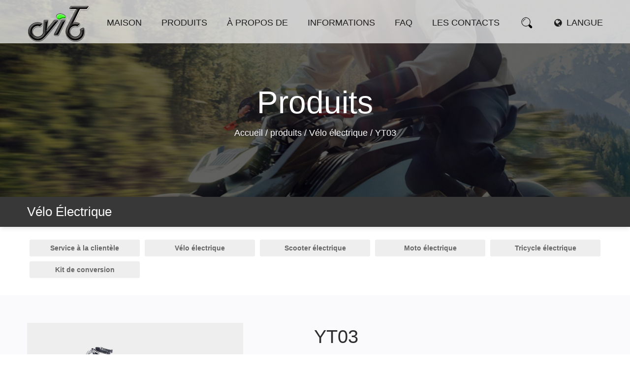

--- FILE ---
content_type: text/html; charset=UTF-8
request_url: https://fr.hangpai-ebike.com/product/electric-bicycle/yt03.html
body_size: 8680
content:
<!DOCTYPE html>
<html>
	<head>
		<meta charset="UTF-8">
		<meta name="viewport" content="width=device-width, initial-scale=1.0, maximum-scale=1.0,minimum-scale=1.0,user-scalable=0" />
		<meta http-equiv="X-UA-Compatible" content="IE=edge" />
		<meta name="format-detection" content="telephone=no" />
		<!--icon-->

		<link rel="shortcut icon" href="https://fr.hangpai-ebike.com/wp-content/themes/hangpaidiandongcheye-fr/images/icon.ico" type="image/x-icon" />
		<link rel="icon" href="https://fr.hangpai-ebike.com/wp-content/themes/hangpaidiandongcheye-fr/images/icon.ico" type="image/x-icon" />
		<!--icon-->
  
  		<title>YT03 - Zhejiang Hangpai Electric Vehicle Co., Ltd.(fr)</title>
<meta name="description" content="Potence réglable Changeur de vitesse intérieurMoteur d'entraînement moyen Bafang M400Batterie de support arrière Bafang LCD dispay Selle de suspension confortableFourche suspendue ZOOM  Frein à galet avec engrenage intérieur à 8 vitessesCouvercle en plastiqueFrein à disque Tektro&amp;nbsp;..." />
<meta name="keywords" content="Potence,réglable,Changeu" />
<link rel='stylesheet' id='contact-form-7-css'  href='https://fr.hangpai-ebike.com/wp-content/plugins/contact-form-7/includes/css/styles.css?ver=5.1.7' type='text/css' media='all' />
<link rel='stylesheet' id='easy-image-gallery-css'  href='https://fr.hangpai-ebike.com/wp-content/plugins/easy-image-gallery/includes/css/easy-image-gallery.css?ver=1.1.4' type='text/css' media='screen' />
<link rel='stylesheet' id='pretty-photo-css'  href='https://fr.hangpai-ebike.com/wp-content/plugins/easy-image-gallery/includes/lib/prettyphoto/prettyPhoto.css?ver=1.1.4' type='text/css' media='screen' />
<link rel='stylesheet' id='jquery.lightbox.min.css-css'  href='https://fr.hangpai-ebike.com/wp-content/plugins/wp-jquery-lightbox/styles/lightbox.min.css?ver=1.4.8' type='text/css' media='all' />
<script type='text/javascript' src='https://fr.hangpai-ebike.com/wp-includes/js/jquery/jquery.js?ver=1.12.4'></script>
<script type='text/javascript' src='https://fr.hangpai-ebike.com/wp-includes/js/jquery/jquery-migrate.min.js?ver=1.4.1'></script>
		<style type="text/css">.recentcomments a{display:inline !important;padding:0 !important;margin:0 !important;}</style>
		         
    <link rel="stylesheet" href="https://fr.hangpai-ebike.com/wp-content/themes/hangpaidiandongcheye-fr/css/slick.css"/>
    <link rel="stylesheet" type="text/css" href="https://fr.hangpai-ebike.com/wp-content/themes/hangpaidiandongcheye-fr/css/basic.css">
    <link rel="stylesheet" type="text/css" href="https://fr.hangpai-ebike.com/wp-content/themes/hangpaidiandongcheye-fr/css/main.css">
    <link rel="stylesheet" type="text/css" href="https://fr.hangpai-ebike.com/wp-content/themes/hangpaidiandongcheye-fr/css/font-awesome.min.css">
    <link rel="stylesheet" href="https://fr.hangpai-ebike.com/wp-content/themes/hangpaidiandongcheye-fr/css/animate.min.css"/>
    <script type="text/javascript" src="https://fr.hangpai-ebike.com/wp-content/themes/hangpaidiandongcheye-fr/js/jquery.js"></script>
    <script type="text/javascript" src="https://fr.hangpai-ebike.com/wp-content/themes/hangpaidiandongcheye-fr/js/qrcode.min.js"></script>
    <script type="text/javascript" src="https://fr.hangpai-ebike.com/wp-content/themes/hangpaidiandongcheye-fr/js/main.js?ver=1.01"></script>
    <script type="text/javascript" src="https://fr.hangpai-ebike.com/wp-content/themes/hangpaidiandongcheye-fr/js/slick.js"></script>
    <script type="text/javascript" src="https://fr.hangpai-ebike.com/wp-content/themes/hangpaidiandongcheye-fr/js/wow.min.js"></script>
		<script type="text/javascript" src="https://fr.hangpai-ebike.com/wp-content/themes/hangpaidiandongcheye-fr/video/1013_361_.js"></script>
		<!--[if lt IE 9]>
			<script type="text/javascript" src="https://fr.hangpai-ebike.com/wp-content/themes/hangpaidiandongcheye-fr/js/html5.js"></script>
		<![endif]-->

	<script charset="UTF-8" id="LA_COLLECT" src="//sdk.51.la/js-sdk-pro.min.js"></script><script>LA.init({id: "JfaYgr88F3AGwttz",ck: "JfaYgr88F3AGwttz"})</script>
</head>
<body><!--===================== HEAD =====================-->
<div id="header">
    <!--===================== NAVI =====================-->
    <div class="nav">
        <div class="ui container menu">
            <div class="logo left floated item"><a href="/"><img src="https://fr.hangpai-ebike.com/wp-content/themes/hangpaidiandongcheye-fr/images/logo.png" alt="hangpai-ebike.com"/></a></div>
            <div class="box right">
                <div class="menu-box right floated item">
<div class="menu-menu-container"><ul id="menu-menu" class="menu"><li id="menu-item-1567" class="menu-item menu-item-type-custom menu-item-object-custom menu-item-1567"><a href="/">Maison</a></li>
<li id="menu-item-3523" class="menu-item menu-item-type-taxonomy menu-item-object-category current-post-ancestor menu-item-has-children menu-item-3523"><a href="https://fr.hangpai-ebike.com/product/">produits</a>
<ul class="sub-menu">
	<li id="menu-item-3527" class="menu-item menu-item-type-taxonomy menu-item-object-category current-post-ancestor current-menu-parent current-post-parent menu-item-3527"><a href="https://fr.hangpai-ebike.com/product/electric-bicycle/">Vélo électrique</a></li>
	<li id="menu-item-3524" class="menu-item menu-item-type-taxonomy menu-item-object-category menu-item-3524"><a href="https://fr.hangpai-ebike.com/product/electric-scooter/">Scooter électrique</a></li>
	<li id="menu-item-3525" class="menu-item menu-item-type-taxonomy menu-item-object-category menu-item-3525"><a href="https://fr.hangpai-ebike.com/product/electric-motorcycle/">Moto électrique</a></li>
	<li id="menu-item-3526" class="menu-item menu-item-type-taxonomy menu-item-object-category menu-item-3526"><a href="https://fr.hangpai-ebike.com/product/electric-tricycle/">Tricycle électrique</a></li>
	<li id="menu-item-3528" class="menu-item menu-item-type-taxonomy menu-item-object-category menu-item-3528"><a href="https://fr.hangpai-ebike.com/product/conversion-kit/">Kit de conversion</a></li>
	<li id="menu-item-3925" class="menu-item menu-item-type-taxonomy menu-item-object-category menu-item-3925"><a href="https://fr.hangpai-ebike.com/product/service-a-la-clientele/">Service à la clientèle</a></li>
</ul>
</li>
<li id="menu-item-1568" class="menu-item menu-item-type-taxonomy menu-item-object-category menu-item-has-children menu-item-1568"><a href="https://fr.hangpai-ebike.com/about/">À propos de</a>
<ul class="sub-menu">
	<li id="menu-item-2423" class="menu-item menu-item-type-post_type menu-item-object-post menu-item-2423"><a href="https://fr.hangpai-ebike.com/about/company-profile.html">Profil d'entreprise</a></li>
	<li id="menu-item-2449" class="menu-item menu-item-type-taxonomy menu-item-object-category menu-item-2449"><a href="https://fr.hangpai-ebike.com/factory/">Usine</a></li>
	<li id="menu-item-2448" class="menu-item menu-item-type-taxonomy menu-item-object-category menu-item-2448"><a href="https://fr.hangpai-ebike.com/honour/">Honneur</a></li>
</ul>
</li>
<li id="menu-item-1949" class="menu-item menu-item-type-taxonomy menu-item-object-category menu-item-has-children menu-item-1949"><a href="https://fr.hangpai-ebike.com/news/">informations</a>
<ul class="sub-menu">
	<li id="menu-item-2433" class="menu-item menu-item-type-taxonomy menu-item-object-category menu-item-2433"><a href="https://fr.hangpai-ebike.com/news/company-news/">HangPai News</a></li>
	<li id="menu-item-2434" class="menu-item menu-item-type-taxonomy menu-item-object-category menu-item-2434"><a href="https://fr.hangpai-ebike.com/news/industry-news/">Nouvelles de l'industrie</a></li>
</ul>
</li>
<li id="menu-item-2447" class="menu-item menu-item-type-taxonomy menu-item-object-category menu-item-2447"><a href="https://fr.hangpai-ebike.com/faq/">Faq</a></li>
<li id="menu-item-3529" class="menu-item menu-item-type-post_type menu-item-object-page menu-item-3529"><a href="https://fr.hangpai-ebike.com/contact/">Les contacts</a></li>
</ul></div> 
                </div>
                <div class="h-search item right floated"><img src="https://fr.hangpai-ebike.com/wp-content/themes/hangpaidiandongcheye-fr/images/icon-search.png" alt=""></div>
                <div class="yuy">
                    <span><i class="fa fa-globe"></i> Langue</span>
                    <ul>
                        <li><a href="https://www.hangpai-ebike.com/"><img src="https://fr.hangpai-ebike.com/wp-content/themes/hangpaidiandongcheye-fr/images/us.jpg" alt="">English</a></li>
                        <li><a href="https://fr.hangpai-ebike.com/"><img src="/wp-content/uploads/2020/10/fr.jpg" alt="">Le français</a></li>
                        <li><a href="https://es.hangpai-ebike.com/"><img src="https://fr.hangpai-ebike.com/wp-content/themes/hangpaidiandongcheye-fr/images/es.jpg" alt="">España</a></li>
                    </ul>
                </div>
                <div class="search-box">
                    <form method="get" action="/">
                        <input type="text" placeholder="Recherche de produits..." name="s" required="required" id="s" value="" />
                        <input type="hidden" name="cat" value="3" />
                        <input type="submit" value="">
                    </form>
                    <i class="close"></i>
                </div>
            </div>
        </div>
    </div>
</div>
<div id="mobile" class="white">
    <div id="menu-on">
        <i class="line1"></i>
        <i class="line2"></i>
        <i class="line3"></i>
    </div>
    <div class="menu-content">
        <div class="menu-logo"><a href="/"><img src="https://fr.hangpai-ebike.com/wp-content/themes/hangpaidiandongcheye-fr/images/logo.png" alt=""></a></div>
        <div class="menu-list">
            <h3><i class="fa fa-list"></i> Menu Web</h3>
            <div class="menu-menu-container"><ul id="menu-menu-1" class="menu"><li class="menu-item menu-item-type-custom menu-item-object-custom menu-item-1567"><a href="/">Maison</a></li>
<li class="menu-item menu-item-type-taxonomy menu-item-object-category current-post-ancestor menu-item-has-children menu-item-3523"><a href="https://fr.hangpai-ebike.com/product/">produits</a>
<ul class="sub-menu">
	<li class="menu-item menu-item-type-taxonomy menu-item-object-category current-post-ancestor current-menu-parent current-post-parent menu-item-3527"><a href="https://fr.hangpai-ebike.com/product/electric-bicycle/">Vélo électrique</a></li>
	<li class="menu-item menu-item-type-taxonomy menu-item-object-category menu-item-3524"><a href="https://fr.hangpai-ebike.com/product/electric-scooter/">Scooter électrique</a></li>
	<li class="menu-item menu-item-type-taxonomy menu-item-object-category menu-item-3525"><a href="https://fr.hangpai-ebike.com/product/electric-motorcycle/">Moto électrique</a></li>
	<li class="menu-item menu-item-type-taxonomy menu-item-object-category menu-item-3526"><a href="https://fr.hangpai-ebike.com/product/electric-tricycle/">Tricycle électrique</a></li>
	<li class="menu-item menu-item-type-taxonomy menu-item-object-category menu-item-3528"><a href="https://fr.hangpai-ebike.com/product/conversion-kit/">Kit de conversion</a></li>
	<li class="menu-item menu-item-type-taxonomy menu-item-object-category menu-item-3925"><a href="https://fr.hangpai-ebike.com/product/service-a-la-clientele/">Service à la clientèle</a></li>
</ul>
</li>
<li class="menu-item menu-item-type-taxonomy menu-item-object-category menu-item-has-children menu-item-1568"><a href="https://fr.hangpai-ebike.com/about/">À propos de</a>
<ul class="sub-menu">
	<li class="menu-item menu-item-type-post_type menu-item-object-post menu-item-2423"><a href="https://fr.hangpai-ebike.com/about/company-profile.html">Profil d'entreprise</a></li>
	<li class="menu-item menu-item-type-taxonomy menu-item-object-category menu-item-2449"><a href="https://fr.hangpai-ebike.com/factory/">Usine</a></li>
	<li class="menu-item menu-item-type-taxonomy menu-item-object-category menu-item-2448"><a href="https://fr.hangpai-ebike.com/honour/">Honneur</a></li>
</ul>
</li>
<li class="menu-item menu-item-type-taxonomy menu-item-object-category menu-item-has-children menu-item-1949"><a href="https://fr.hangpai-ebike.com/news/">informations</a>
<ul class="sub-menu">
	<li class="menu-item menu-item-type-taxonomy menu-item-object-category menu-item-2433"><a href="https://fr.hangpai-ebike.com/news/company-news/">HangPai News</a></li>
	<li class="menu-item menu-item-type-taxonomy menu-item-object-category menu-item-2434"><a href="https://fr.hangpai-ebike.com/news/industry-news/">Nouvelles de l'industrie</a></li>
</ul>
</li>
<li class="menu-item menu-item-type-taxonomy menu-item-object-category menu-item-2447"><a href="https://fr.hangpai-ebike.com/faq/">Faq</a></li>
<li class="menu-item menu-item-type-post_type menu-item-object-page menu-item-3529"><a href="https://fr.hangpai-ebike.com/contact/">Les contacts</a></li>
</ul></div>        </div>
        <div class="mob-search">
            <h3><i class="fa fa-search"></i> Recherche de produit</h3>
            <form method="get" action="/">
                <input type="text" placeholder="Chercher..." name="s" required="required" id="s" value="" />
                <input type="hidden" name="cat" value="3" />
                <input type="submit" value="">
            </form>
        </div>
        <div class="mob-yuy">
            <h3><i class="fa fa-globe"></i> Langue</h3>
            <ul>
                        <li><a href="https://www.hangpai-ebike.com/"><img src="https://fr.hangpai-ebike.com/wp-content/themes/hangpaidiandongcheye-fr/images/us.jpg" alt="">English</a></li>
                        <li><a href="https://fr.hangpai-ebike.com/"><img src="/wp-content/uploads/2020/10/fr.jpg" alt="">Le français</a></li>
                        <li><a href="https://es.hangpai-ebike.com/"><img src="https://fr.hangpai-ebike.com/wp-content/themes/hangpaidiandongcheye-fr/images/es.jpg" alt="">España</a></li>
            </ul>
        </div>
        <div class="mob-share">
            <h3><i class="fa fa-share-alt"></i> Partager</h3>
            <ul class="grid-box">
                <li class="column"><a href="javascript:window.open('http://www.facebook.com/sharer.php?u='+encodeURIComponent(document.location.href)+'&amp;t='+encodeURIComponent(document.title),'_blank','toolbar=yes, location=yes, directories=no, status=no, menubar=yes, scrollbars=yes, resizable=no, copyhistory=yes, width=600, height=450,top=100,left=350');void(0)"><i class="fa fa-facebook-f"></i></a></li>
                <li class="column"><a href="javascript:window.open('http://twitter.com/home?status='+encodeURIComponent(document.location.href)+' '+encodeURIComponent(document.title),'_blank','toolbar=yes, location=yes, directories=no, status=no, menubar=yes, scrollbars=yes, resizable=no, copyhistory=yes, width=600, height=450,top=100,left=350');void(0)"><i class="fa fa-twitter"></i></a></li>
                <li class="column"><a href="javascript:window.open('https://web.whatsapp.com/send?text='+encodeURIComponent(document.location.href),'_blank','toolbar=yes, location=yes, directories=no, status=no, menubar=yes, scrollbars=yes, resizable=no, copyhistory=yes, width=600, height=450,top=100,left=350');void(0)"><i class="fa fa-whatsapp"></i></a></li>
                <li class="column"><a href="javascript:window.open('http://www.linkedin.com/shareArticle?mini=true&url='+encodeURIComponent(document.location.href)+'&title='+encodeURIComponent(document.title)+'&source='+encodeURIComponent(document.location.href),'_blank','toolbar=yes, location=yes, directories=no, status=no, menubar=yes, scrollbars=yes, resizable=no, copyhistory=yes, width=600, height=450,top=100,left=350');void(0)"><i class="fa fa-linkedin in"></i></a></li>
                <li class="column"><a href="javascript:window.open('https://reddit.com/submit?title='+encodeURIComponent(document.title)+'&url='+encodeURIComponent(document.location.href),'_blank','toolbar=yes, location=yes, directories=no, status=no, menubar=yes, scrollbars=yes, resizable=no, copyhistory=yes, width=600, height=450,top=100,left=350');void(0)"><i class="fa fa-reddit"></i></a></li>
                <li class="column"><a href="javascript:window.open('https://pinterest.com/pin/create/button/?description='+encodeURIComponent(document.title)+'&url='+encodeURIComponent(document.location.href),'_blank','toolbar=yes, location=yes, directories=no, status=no, menubar=yes, scrollbars=yes, resizable=no, copyhistory=yes, width=600, height=450,top=100,left=350');void(0)"><i class="fa fa-pinterest"></i></a></li>
            </ul>
        </div>
        <div id="menu-off"><h3><i class="fa fa-close"></i> Quitter le menu</h3></div>
    </div>
</div>
<div class="clear"></div><div class="inner-banner" style="background-image:url(https://fr.hangpai-ebike.com/wp-content/themes/hangpaidiandongcheye-fr/images/products-banner.jpg);">
    <h2 class="inner-tit">produits</h2>
    <!--===================== BREAD CRUMBS =====================-->
    <div class="bread-crumbs">
        <a href="/">Accueil</a> &#47; <a href="https://fr.hangpai-ebike.com/product/">produits</a> &#47; <a href="https://fr.hangpai-ebike.com/product/electric-bicycle/">Vélo électrique</a> &#47; <span>YT03</span>    </div>
    <!--/.breadEnd-->
</div>

<div class="sideBar">
    <div class="ui container clearfix">
        <h2 class="inner-main-tit fl">Vélo électrique</h2>
    </div>
</div>


<!--===================== MAIN CONTENT =====================-->
<div class="inner-page prodet-page">
	<br/>
	<div class="down-pro-nav">
        <div class="side-menu">
			<div class="ui container">
            <ul class="cat-list">
                	<li class="cat-item cat-item-217"><a href="https://fr.hangpai-ebike.com/product/service-a-la-clientele/" >Service à la clientèle</a>
</li>
	<li class="cat-item cat-item-202"><a href="https://fr.hangpai-ebike.com/product/electric-bicycle/" >Vélo électrique</a>
<ul class='children'>
	<li class="cat-item cat-item-203"><a href="https://fr.hangpai-ebike.com/product/electric-bicycle/20-inch-folding-bike/" >Vélo pliant de 20 pouces</a>
</li>
	<li class="cat-item cat-item-204"><a href="https://fr.hangpai-ebike.com/product/electric-bicycle/mountain-electric-bicycle/" >vélo électrique de montagne</a>
</li>
	<li class="cat-item cat-item-205"><a href="https://fr.hangpai-ebike.com/product/electric-bicycle/city-electric-bicycle/" >Vélo électrique de ville</a>
</li>
	<li class="cat-item cat-item-206"><a href="https://fr.hangpai-ebike.com/product/electric-bicycle/fat-tire-bike/" >Fat fat bike</a>
</li>
</ul>
</li>
	<li class="cat-item cat-item-194"><a href="https://fr.hangpai-ebike.com/product/electric-scooter/" >Scooter électrique</a>
</li>
	<li class="cat-item cat-item-195"><a href="https://fr.hangpai-ebike.com/product/electric-motorcycle/" >Moto électrique</a>
<ul class='children'>
	<li class="cat-item cat-item-196"><a href="https://fr.hangpai-ebike.com/product/electric-motorcycle/big-power-motorcycle/" >Moto grande puissance</a>
</li>
	<li class="cat-item cat-item-197"><a href="https://fr.hangpai-ebike.com/product/electric-motorcycle/pedal-assisted-series/" >Série assistée par pédale</a>
</li>
	<li class="cat-item cat-item-198"><a href="https://fr.hangpai-ebike.com/product/electric-motorcycle/delivery-series/" >Série de livraison</a>
</li>
</ul>
</li>
	<li class="cat-item cat-item-199"><a href="https://fr.hangpai-ebike.com/product/electric-tricycle/" >Tricycle électrique</a>
<ul class='children'>
	<li class="cat-item cat-item-200"><a href="https://fr.hangpai-ebike.com/product/electric-tricycle/mobility-scooter/" >Scooter de mobilité</a>
</li>
	<li class="cat-item cat-item-201"><a href="https://fr.hangpai-ebike.com/product/electric-tricycle/light-weight-electric-tricycle/" >Tricycle électrique léger</a>
</li>
</ul>
</li>
	<li class="cat-item cat-item-207"><a href="https://fr.hangpai-ebike.com/product/conversion-kit/" >Kit de conversion</a>
<ul class='children'>
	<li class="cat-item cat-item-208"><a href="https://fr.hangpai-ebike.com/product/conversion-kit/spare-parts/" >Pièces de rechange</a>
</li>
	<li class="cat-item cat-item-209"><a href="https://fr.hangpai-ebike.com/product/conversion-kit/conversion-kits-for-hub-motor/" >Kits de conversion pour moteur moyeu</a>
</li>
	<li class="cat-item cat-item-210"><a href="https://fr.hangpai-ebike.com/product/conversion-kit/conversion-kits-for-mid-motor/" >Kits de conversion pour moteur central</a>
</li>
</ul>
</li>
            </ul>
			</div>
        </div>
		</div>
    <div class="det-head">
        <div class="ui container">
            <div class="ui grid-box stackable two column kep">
                <div class="pro-pic column">
                    <div class="pro-img-gallery">
                        
    
    <ul class="slides image-gallery thumbnails-2 linked">
    <li data-thumb="https://fr.hangpai-ebike.com/wp-content/uploads/sites/4/2019/08/BR5A9289-1.jpg"><a rel="prettyphoto[group]" href="https://fr.hangpai-ebike.com/wp-content/uploads/sites/4/2019/08/BR5A9289-1.jpg" class="popup" title=""><i class="icon-view"></i><span class="overlay"></span><img width="800" height="565" src="https://fr.hangpai-ebike.com/wp-content/uploads/sites/4/2019/08/BR5A9289-1.jpg" class="attachment-large size-large" alt="" /></a></li><li data-thumb="https://fr.hangpai-ebike.com/wp-content/uploads/sites/4/2019/08/BR5A9290.jpg"><a rel="prettyphoto[group]" href="https://fr.hangpai-ebike.com/wp-content/uploads/sites/4/2019/08/BR5A9290.jpg" class="popup" title=""><i class="icon-view"></i><span class="overlay"></span><img width="800" height="565" src="https://fr.hangpai-ebike.com/wp-content/uploads/sites/4/2019/08/BR5A9290.jpg" class="attachment-large size-large" alt="" /></a></li>    </ul>

                        </div>
                </div>
                <div class="pro-det-one column">
                    <h1 class="pro-tit">YT03</h1>
<p><span style="vertical-align: inherit;"><span style="vertical-align: inherit;"><span style="vertical-align: inherit;"><span style="vertical-align: inherit;">26 pouces moteur à manivelle (bafang) 36V 10AH batterie arrière rack </span></span></span></span><br />
<span style="vertical-align: inherit;"><span style="vertical-align: inherit;"><span style="vertical-align: inherit;"><span style="vertical-align: inherit;">LCD dispaly et interal 3 vitesses Shimano, frein à disque avant et frein à rouleau arrière</span></span></span></span></p>					<div class="share">
            <ul class="grid-box">
                <li class="column"><a href="javascript:window.open('http://www.facebook.com/sharer.php?u='+encodeURIComponent(document.location.href)+'&amp;t='+encodeURIComponent(document.title),'_blank','toolbar=yes, location=yes, directories=no, status=no, menubar=yes, scrollbars=yes, resizable=no, copyhistory=yes, width=600, height=450,top=100,left=350');void(0)"><i class="fa fa-facebook-f"></i></a></li>
                <li class="column"><a href="javascript:window.open('http://twitter.com/home?status='+encodeURIComponent(document.location.href)+' '+encodeURIComponent(document.title),'_blank','toolbar=yes, location=yes, directories=no, status=no, menubar=yes, scrollbars=yes, resizable=no, copyhistory=yes, width=600, height=450,top=100,left=350');void(0)"><i class="fa fa-twitter"></i></a></li>
                <li class="column"><a href="javascript:window.open('https://web.whatsapp.com/send?text='+encodeURIComponent(document.location.href),'_blank','toolbar=yes, location=yes, directories=no, status=no, menubar=yes, scrollbars=yes, resizable=no, copyhistory=yes, width=600, height=450,top=100,left=350');void(0)"><i class="fa fa-whatsapp"></i></a></li>
                <li class="column"><a href="javascript:window.open('http://www.linkedin.com/shareArticle?mini=true&url='+encodeURIComponent(document.location.href)+'&title='+encodeURIComponent(document.title)+'&source='+encodeURIComponent(document.location.href),'_blank','toolbar=yes, location=yes, directories=no, status=no, menubar=yes, scrollbars=yes, resizable=no, copyhistory=yes, width=600, height=450,top=100,left=350');void(0)"><i class="fa fa-linkedin in"></i></a></li>
                <li class="column"><a href="javascript:window.open('https://reddit.com/submit?title='+encodeURIComponent(document.title)+'&url='+encodeURIComponent(document.location.href),'_blank','toolbar=yes, location=yes, directories=no, status=no, menubar=yes, scrollbars=yes, resizable=no, copyhistory=yes, width=600, height=450,top=100,left=350');void(0)"><i class="fa fa-reddit"></i></a></li>
                <li class="column"><a href="javascript:window.open('https://pinterest.com/pin/create/button/?description='+encodeURIComponent(document.title)+'&url='+encodeURIComponent(document.location.href),'_blank','toolbar=yes, location=yes, directories=no, status=no, menubar=yes, scrollbars=yes, resizable=no, copyhistory=yes, width=600, height=450,top=100,left=350');void(0)"><i class="fa fa-pinterest"></i></a></li>
            </ul>
					</div>
                    <div class="pro-links">
						<a href="/contact/#msg1"><img src="https://fr.hangpai-ebike.com/wp-content/themes/hangpaidiandongcheye-fr/images/icon-hp-1.png" /> MESSAGE</a>
                        <a href="/contact/#msg2"><img src="https://fr.hangpai-ebike.com/wp-content/themes/hangpaidiandongcheye-fr/images/icon-hp-2.png" /> Nous contacter</a>
                    </div>
                </div>
            </div>
        </div>
    </div>
    <div class="det-body">
        <div class="ui container">
            <h3 class="pro-main-tit">détails du produit</h3>
            <div class="con">
				<div class="pro-2">
					<table width="100%">
<tbody>
<tr>
<td colspan="10" width="720"><span style="vertical-align: inherit;"><span style="vertical-align: inherit;"><span style="vertical-align: inherit;"><span style="vertical-align: inherit;">(YT03) Spécifications</span></span></span></span></td>
</tr>
<tr>
<td><span style="vertical-align: inherit;"><span style="vertical-align: inherit;"><span style="vertical-align: inherit;"><span style="vertical-align: inherit;">Cadre</span></span></span></span></td>
<td colspan="2"><span style="vertical-align: inherit;"><span style="vertical-align: inherit;"><span style="vertical-align: inherit;"><span style="vertical-align: inherit;">Alliage d'aluminium 6061</span></span></span></span></td>
<td><span style="vertical-align: inherit;"><span style="vertical-align: inherit;"><span style="vertical-align: inherit;"><span style="vertical-align: inherit;">système de freinage</span></span></span></span></td>
<td colspan="2" width="144"><span style="vertical-align: inherit;"><span style="vertical-align: inherit;"><span style="vertical-align: inherit;"><span style="vertical-align: inherit;">Frein à disque Shimano pour l'avant, frein à rouleaux pour l'arrière</span></span></span></span></td>
<td><span style="vertical-align: inherit;"><span style="vertical-align: inherit;"><span style="vertical-align: inherit;"><span style="vertical-align: inherit;">Dérailleur</span></span></span></span></td>
<td colspan="3"><span style="vertical-align: inherit;"><span style="vertical-align: inherit;"><span style="vertical-align: inherit;"><span style="vertical-align: inherit;">Shimano 6 vitesses</span></span></span></span></td>
</tr>
<tr>
<td><span style="vertical-align: inherit;"><span style="vertical-align: inherit;"><span style="vertical-align: inherit;"><span style="vertical-align: inherit;">Contrôleur</span></span></span></span></td>
<td colspan="2"><span style="vertical-align: inherit;"><span style="vertical-align: inherit;"><span style="vertical-align: inherit;"><span style="vertical-align: inherit;">36V 15A 6 Mosfet</span></span></span></span></td>
<td><span style="vertical-align: inherit;"><span style="vertical-align: inherit;"><span style="vertical-align: inherit;"><span style="vertical-align: inherit;">lumière avant</span></span></span></span></td>
<td colspan="2"><span style="vertical-align: inherit;"><span style="vertical-align: inherit;"><span style="vertical-align: inherit;"><span style="vertical-align: inherit;">LED</span></span></span></span></td>
<td><span style="vertical-align: inherit;"><span style="vertical-align: inherit;"><span style="vertical-align: inherit;"><span style="vertical-align: inherit;">vitesse max</span></span></span></span></td>
<td colspan="3"><span style="vertical-align: inherit;"><span style="vertical-align: inherit;"><span style="vertical-align: inherit;"><span style="vertical-align: inherit;">25KM / H à 32KM / H</span></span></span></span></td>
</tr>
<tr>
<td><span style="vertical-align: inherit;"><span style="vertical-align: inherit;"><span style="vertical-align: inherit;"><span style="vertical-align: inherit;">La batterie</span></span></span></span></td>
<td colspan="2"><span style="vertical-align: inherit;"><span style="vertical-align: inherit;"><span style="vertical-align: inherit;"><span style="vertical-align: inherit;">36V 7.8AH</span></span></span></span></td>
<td><span style="vertical-align: inherit;"><span style="vertical-align: inherit;"><span style="vertical-align: inherit;"><span style="vertical-align: inherit;">tige de selle</span></span></span></span></td>
<td colspan="2"><span style="vertical-align: inherit;"><span style="vertical-align: inherit;"><span style="vertical-align: inherit;"><span style="vertical-align: inherit;"> Alliage d'aluminium</span></span></span></span></td>
<td><span style="vertical-align: inherit;"><span style="vertical-align: inherit;"><span style="vertical-align: inherit;"><span style="vertical-align: inherit;">puissance moteur</span></span></span></span></td>
<td colspan="3"><span style="vertical-align: inherit;"><span style="vertical-align: inherit;"><span style="vertical-align: inherit;"><span style="vertical-align: inherit;">350W</span></span></span></span></td>
</tr>
<tr>
<td><span style="vertical-align: inherit;"><span style="vertical-align: inherit;"><span style="vertical-align: inherit;"><span style="vertical-align: inherit;">affichage</span></span></span></span></td>
<td colspan="2"><span style="vertical-align: inherit;"><span style="vertical-align: inherit;"><span style="vertical-align: inherit;"><span style="vertical-align: inherit;">LCD Bafang</span></span></span></span></td>
<td><span style="vertical-align: inherit;"><span style="vertical-align: inherit;"><span style="vertical-align: inherit;"><span style="vertical-align: inherit;">selle</span></span></span></span></td>
<td colspan="2"><span style="vertical-align: inherit;"><span style="vertical-align: inherit;"><span style="vertical-align: inherit;"><span style="vertical-align: inherit;">normal</span></span></span></span></td>
<td><span style="vertical-align: inherit;"><span style="vertical-align: inherit;"><span style="vertical-align: inherit;"><span style="vertical-align: inherit;">gamme</span></span></span></span></td>
<td colspan="3"><span style="vertical-align: inherit;"><span style="vertical-align: inherit;"><span style="vertical-align: inherit;"><span style="vertical-align: inherit;">45-70KM</span></span></span></span></td>
</tr>
<tr>
<td><span style="vertical-align: inherit;"><span style="vertical-align: inherit;"><span style="vertical-align: inherit;"><span style="vertical-align: inherit;">moteur</span></span></span></span></td>
<td colspan="2"><span style="vertical-align: inherit;"><span style="vertical-align: inherit;"><span style="vertical-align: inherit;"><span style="vertical-align: inherit;">Moteur Bafang 36V</span></span></span></span></td>
<td><span style="vertical-align: inherit;"><span style="vertical-align: inherit;"><span style="vertical-align: inherit;"><span style="vertical-align: inherit;">jeux de manivelles</span></span></span></span></td>
<td colspan="2"><span style="vertical-align: inherit;"><span style="vertical-align: inherit;"><span style="vertical-align: inherit;"><span style="vertical-align: inherit;"> Alliage d'aluminium</span></span></span></span></td>
<td width="72"><span style="vertical-align: inherit;"><span style="vertical-align: inherit;"><span style="vertical-align: inherit;"><span style="vertical-align: inherit;">chargement max</span></span></span></span></td>
<td colspan="3"><span style="vertical-align: inherit;"><span style="vertical-align: inherit;"><span style="vertical-align: inherit;"><span style="vertical-align: inherit;">120KGS</span></span></span></span></td>
</tr>
<tr>
<td><span style="vertical-align: inherit;"><span style="vertical-align: inherit;"><span style="vertical-align: inherit;"><span style="vertical-align: inherit;">fourche avant</span></span></span></span></td>
<td colspan="2"><span style="vertical-align: inherit;"><span style="vertical-align: inherit;"><span style="vertical-align: inherit;"><span style="vertical-align: inherit;">Alliage d'aluminium </span></span></span></span></td>
<td><span style="vertical-align: inherit;"><span style="vertical-align: inherit;"><span style="vertical-align: inherit;"><span style="vertical-align: inherit;">Pédales</span></span></span></span></td>
<td colspan="2"><span style="vertical-align: inherit;"><span style="vertical-align: inherit;"><span style="vertical-align: inherit;"><span style="vertical-align: inherit;">Alliage d'aluminium</span></span></span></span></td>
<td><span style="vertical-align: inherit;"><span style="vertical-align: inherit;"><span style="vertical-align: inherit;"><span style="vertical-align: inherit;">GW</span></span></span></span></td>
<td colspan="3"><span style="vertical-align: inherit;"><span style="vertical-align: inherit;"><span style="vertical-align: inherit;"><span style="vertical-align: inherit;">32KGS</span></span></span></span></td>
</tr>
<tr>
<td><span style="vertical-align: inherit;"><span style="vertical-align: inherit;"><span style="vertical-align: inherit;"><span style="vertical-align: inherit;">pneu</span></span></span></span></td>
<td colspan="2"><span style="vertical-align: inherit;"><span style="vertical-align: inherit;"><span style="vertical-align: inherit;"><span style="vertical-align: inherit;">Kenda 700Cx35C</span></span></span></span></td>
<td><span style="vertical-align: inherit;"><span style="vertical-align: inherit;"><span style="vertical-align: inherit;"><span style="vertical-align: inherit;">feu arrière</span></span></span></span></td>
<td colspan="2"><span style="vertical-align: inherit;"><span style="vertical-align: inherit;"><span style="vertical-align: inherit;"><span style="vertical-align: inherit;">LED</span></span></span></span></td>
<td><span style="vertical-align: inherit;"><span style="vertical-align: inherit;"><span style="vertical-align: inherit;"><span style="vertical-align: inherit;">NW</span></span></span></span></td>
<td colspan="3"><span style="vertical-align: inherit;"><span style="vertical-align: inherit;"><span style="vertical-align: inherit;"><span style="vertical-align: inherit;">25KGS</span></span></span></span></td>
</tr>
</tbody>
</table>
<p>&nbsp;</p>
<p><img class="size-full wp-image-3079 aligncenter" src="https://www.hangpai-ebike.com/wp-content/uploads/2019/08/YT03-cct.jpg" alt="" width="806" height="600" /></p>				</div>
				<div class="pro-1">
					<h4>Mapa detallado</h4>
					<div class="box">
<ul class="grid-box four">
<li class="column"><a><img class="alignnone size-full wp-image-2478" src="https://www.hangpai-ebike.com/wp-content/uploads/2019/08/YT03-2.jpg" alt="" width="465" height="699" /><br />
<em><span style="vertical-align: inherit;"><span style="vertical-align: inherit;"><span style="vertical-align: inherit;"><span style="vertical-align: inherit;">Potence réglable </span></span></span></span></em></a></li>
<li class="column"><a><img class="alignnone size-full wp-image-2478" src="https://www.hangpai-ebike.com/wp-content/uploads/2019/08/yt03-9.jpg" alt="" width="465" height="699" /><br />
<em><span style="vertical-align: inherit;"><span style="vertical-align: inherit;"><span style="vertical-align: inherit;"><span style="vertical-align: inherit;">Changeur de vitesse intérieur</span></span></span></span></em></a></li>
<li class="column"><a><img class="alignnone size-full wp-image-2478" src="https://www.hangpai-ebike.com/wp-content/uploads/2019/08/YT03-6.jpg" alt="" width="465" height="699" /><br />
<em><span style="vertical-align: inherit;"><span style="vertical-align: inherit;"><span style="vertical-align: inherit;"><span style="vertical-align: inherit;">Moteur d'entraînement moyen Bafang M400</span></span></span></span></em></a></li>
<li class="column"><a><img class="alignnone size-full wp-image-2478" src="https://www.hangpai-ebike.com/wp-content/uploads/2019/08/YT03-5.jpg" height="699" /><br />
<em><span style="vertical-align: inherit;"><span style="vertical-align: inherit;"><span style="vertical-align: inherit;"><span style="vertical-align: inherit;">Batterie de support arrière</span></span></span></span></em></a></li>
</ul>
</div>
<div class="box"> </div>
<div class="box">
<ul class="grid-box three">
<li class="column"><a><img class="alignnone size-full wp-image-2478" src="https://www.hangpai-ebike.com/wp-content/uploads/2019/08/YT03-1.jpg" height="699" /><br />
<em><span style="vertical-align: inherit;"><span style="vertical-align: inherit;"><span style="vertical-align: inherit;"><span style="vertical-align: inherit;">Bafang LCD dispay</span></span></span></span></em></a></li>
<li class="column"><a><img class="alignnone size-full wp-image-2478" src="https://www.hangpai-ebike.com/wp-content/uploads/2019/08/YT03-3.jpg" height="699" /><br />
<em><span style="vertical-align: inherit;"><span style="vertical-align: inherit;"><span style="vertical-align: inherit;"><span style="vertical-align: inherit;"> Selle de suspension confortable</span></span></span></span></em></a></li>
<li class="column"><a><img class="alignnone size-full wp-image-2478" src="https://www.hangpai-ebike.com/wp-content/uploads/2019/08/YT03-4.jpg" height="699" /><br />
<em><span style="vertical-align: inherit;"><span style="vertical-align: inherit;"><span style="vertical-align: inherit;"><span style="vertical-align: inherit;">Fourche suspendue ZOOM</span></span></span></span></em></a></li>
</ul>
</div>
<div class="box"> </div>
<div class="box">
<ul class="grid-box three">
<li class="column"><a><img class="alignnone size-full wp-image-2478" src="https://www.hangpai-ebike.com/wp-content/uploads/2019/08/YT03-7.jpg" height="699" /><br />
<em><span style="vertical-align: inherit;"><span style="vertical-align: inherit;"><span style="vertical-align: inherit;"><span style="vertical-align: inherit;"> Frein à galet avec engrenage intérieur à 8 vitesses</span></span></span></span></em></a></li>
<li class="column"><a><img class="alignnone size-full wp-image-2478" src="https://www.hangpai-ebike.com/wp-content/uploads/2019/08/yt03-8.jpg" height="699" /><br />
<em><span style="vertical-align: inherit;"><span style="vertical-align: inherit;"><span style="vertical-align: inherit;"><span style="vertical-align: inherit;">Couvercle en plastique</span></span></span></span></em></a></li>
<li class="column"><a><img class="alignnone size-full wp-image-2478" src="https://www.hangpai-ebike.com/wp-content/uploads/2019/08/yt03-10.jpg" height="699" /><br />
<em><span style="vertical-align: inherit;"><span style="vertical-align: inherit;"><span style="vertical-align: inherit;"><span style="vertical-align: inherit;">Frein à disque Tektro</span></span></span></span></em></a></li>
</ul>
</div>
<p>&nbsp;</p>
				</div>
				<div class="pro-3">
					<h4>Option</h4>
					<div class="box">
<ul class="grid-box four">
	<li class="column"><a><img class="alignnone wp-image-3773 size-full" src="https://fr.hangpai-ebike.com/wp-content/uploads/sites/4/2019/08/YT03-8.jpg" alt="" width="600" height="428" /> </a></li>
	<li class="column"><a><img class="alignnone wp-image-3203 size-full" src="https://www.hangpai-ebike.com/wp-content/uploads/2019/08/54.jpg" alt="" width="600" height="428" /> </a></li>
	<li class="column"><a><img class="alignnone wp-image-3206 size-full" src="https://www.hangpai-ebike.com/wp-content/uploads/2019/08/55-1.jpg" alt="" width="600" height="428" /> </a></li>
	<li class="column"><a><img class="alignnone wp-image-3205 size-full" src="https://www.hangpai-ebike.com/wp-content/uploads/2019/08/56.jpg" alt="" width="600" height="428" /> </a></li>
</ul>
<table border="0" width="100%" cellspacing="0" cellpadding="0">
<colgroup> 
<col style="width: 54pt;" span="10" width="72" /> </colgroup>
<tbody>
<tr>
<td width="72" height="19"><span style="vertical-align: inherit;"><span style="vertical-align: inherit;"><span style="vertical-align: inherit;"><span style="vertical-align: inherit;">Nom</span></span></span></span></td>
<td colspan="9" width="648"><span style="vertical-align: inherit;"><span style="vertical-align: inherit;"><span style="vertical-align: inherit;"><span style="vertical-align: inherit;">En option</span></span></span></span></td>
</tr>
<tr>
<td height="19">
<p><span style="vertical-align: inherit;"><span style="vertical-align: inherit;"><span style="vertical-align: inherit;"><span style="vertical-align: inherit;">Machines électriques</span></span></span></span></p>
</td>
<td colspan="9"><span style="vertical-align: inherit;"><span style="vertical-align: inherit;"><span style="vertical-align: inherit;"><span style="vertical-align: inherit;">36V (250W, 350W)</span></span></span></span></td>
</tr>
<tr>
<td height="19"><span style="vertical-align: inherit;"><span style="vertical-align: inherit;"><span style="vertical-align: inherit;"><span style="vertical-align: inherit;">batterie</span></span></span></span></td>
<td colspan="9"><span style="vertical-align: inherit;"><span style="vertical-align: inherit;"><span style="vertical-align: inherit;"><span style="vertical-align: inherit;">36V (7.8AH-10.5AH)</span></span></span></span></td>
</tr>
</tbody>
</table>
</div>				</div>
				<div class="pro-2">
									<table>
					<tr><td colspan="3">Trois modes de conduite</td></tr>
					<tr>
						<td><img src="https://fr.hangpai-ebike.com/wp-content/themes/hangpaidiandongcheye-fr/images/t1.jpg" /></td>
						<td><img src="https://fr.hangpai-ebike.com/wp-content/themes/hangpaidiandongcheye-fr/images/t2.jpg" /></td>
						<td><img src="https://fr.hangpai-ebike.com/wp-content/themes/hangpaidiandongcheye-fr/images/t3.jpg" /></td>
					</tr>
					</table>
									<table>
					<tr><td colspan="4">Informations de contact</td></tr>
					<tr class="lx">
						<td>
							<i class="fa fa-phone"></i>Tél: 0086-572-8363355</td><td><i class="fa fa-user"></i>Contact:  Henry Li</td><td><i class="fa fa-envelope"></i>E.mail: <a href="/cdn-cgi/l/email-protection" class="__cf_email__" data-cfemail="345d5a525b745c555a5344555d51565d5f511a575b59">[email&#160;protected]</a></td><td><i class="fa fa-mobile"></i>Whatsapp/Wechat:008613675818939</td>
					</tr>
					</table>
				</div>
<!-- 				<div class="pro-faq">
					<h3 class="pro-main-tit">FAQ</h3>
					<ul>
						<li>
							<h3>Q:Pourquoi choisir un vélo électrique?</h3>
							<p>A:Vous pouvez non seulement le conduire comme un vélo ordinaire, mais aussi choisir le mode alimenté par batterie lorsque vous êtes fatigué, et vous n'avez pas besoin d'obtenir une licence et de payer des frais de stationnement.</p>
						</li>
						<li>
							<h3>Q:Pouvez-vous changer la configuration pour moi?</h3>
							<p>A:Pas de problème, nous pouvons le personnaliser, nous pouvons donc changer la configuration en fonction de votre demande.</p>
						</li>
						<li>
							<h3>Q:Avez-vous des vélos électriques en stock?</h3>
							<p>A:Non, pour garder la qualité, tous les vélos électriques seront nouvellement produits contre votre commande, y compris les échantillons.</p>
						</li>
						<li>
							<h3>Q:Quelles couleurs sont disponibles, pouvons-nous apposer notre logo ou notre marque sur les vélos?</h3>
							<p>A:Nous avons des options de couleur, nous pouvons également changer les couleurs et attacher votre logo et votre marque en fonction de votre demande, veuillez nous contacter pour en savoir plus.</p>
						</li>
						<li>
							<h3>Q:Puis-je commander des échantillons dans un premier temps pour voir la qualité?</h3>
							<p>A:Pas de problème, si votre commande est inférieure à 10 pièces, nous devons facturer des frais d'échantillonnage supplémentaires, le montant est basé sur votre quantité spécifique, lorsque vos commandes atteignent un conteneur de 1 * 40 ', nous pouvons vous rembourser les frais d'échantillonnage.</p>
						</li>
						<li>
							<h3>Q:Puis-je mélanger différents modèles dans un seul récipient?</h3>
							<p>A:Oui, différents modèles peuvent être mélangés dans un conteneur plein.</p>
						</li>
					</ul>
				</div> -->
            </div>
        </div>
    </div>
	<div class="pro-form">
		<div class="ui container">
			<h3 class="pro-main-tit">Nous contacter</h3>
			<p class="intro">Zhejiang Hangpai Electric Vehicle Co., Ltd.(fr)</p>
			<div class="form">
				<div role="form" class="wpcf7" id="wpcf7-f3727-o1" lang="zh-CN" dir="ltr">
<div class="screen-reader-response"></div>
<form action="/product/electric-bicycle/yt03.html#wpcf7-f3727-o1" method="post" class="wpcf7-form" novalidate="novalidate">
<div style="display: none;">
<input type="hidden" name="_wpcf7" value="3727" />
<input type="hidden" name="_wpcf7_version" value="5.1.7" />
<input type="hidden" name="_wpcf7_locale" value="zh_CN" />
<input type="hidden" name="_wpcf7_unit_tag" value="wpcf7-f3727-o1" />
<input type="hidden" name="_wpcf7_container_post" value="0" />
</div>
<ul>
<li class="grid-box">
<div class="text column">
<h4><i>*</i>À:</h4>
</p></div>
<div class="input column">
							<span class="wpcf7-form-control-wrap your-name"><input type="text" name="your-name" value="" size="40" class="wpcf7-form-control wpcf7-text wpcf7-validates-as-required" aria-required="true" aria-invalid="false" placeholder="Expéditeur" /></span>
						</div>
</li>
<li class="grid-box">
<div class="text column">
<h4><i>*</i>courrier:</h4>
</p></div>
<div class="input column">
							<span id="wpcf7-696f86c2e2f19" class="wpcf7-form-control-wrap email-wrap" ><label  class="hp-message">Please leave this field empty.</label><input class="wpcf7-form-control wpcf7-text"  type="text" name="email" value="" size="40" tabindex="-1" autocomplete="nope" /></span><span class="wpcf7-form-control-wrap your-email"><input type="email" name="your-email" value="" size="40" class="wpcf7-form-control wpcf7-text wpcf7-email wpcf7-validates-as-required wpcf7-validates-as-email" aria-required="true" aria-invalid="false" placeholder="Boîte aux lettres de l&#039;expéditeur" /></span>
						</div>
</li>
<li class="grid-box">
<div class="text column">
<h4><i>*</i>message:</h4>
</p></div>
<div class="input column">
							<span class="wpcf7-form-control-wrap your-message"><textarea name="your-message" cols="40" rows="10" class="wpcf7-form-control wpcf7-textarea" aria-invalid="false" placeholder="Laissez vos pensées nous contacter!"></textarea></span>
						</div>
</li>
<li class="grid-box">
<div class="text column">
<h4>Pays:</h4>
</p></div>
<div class="input column">
							<span class="wpcf7-form-control-wrap your-country"><input type="text" name="your-country" value="" size="40" class="wpcf7-form-control wpcf7-text wpcf7-validates-as-required" aria-required="true" aria-invalid="false" placeholder="Pays / région" /></span>
						</div>
</li>
<li class="grid-box">
<div class="text column">
						</div>
<div class="input column">
							<input type="submit" value="ENVOYER" class="wpcf7-form-control wpcf7-submit" />
						</div>
</li>
</ul>
<div hidden><span class="wpcf7-form-control-wrap source"><input type="text" name="source" value="" size="40" class="wpcf7-form-control wpcf7-text" aria-invalid="false" /></span><script data-cfasync="false" src="/cdn-cgi/scripts/5c5dd728/cloudflare-static/email-decode.min.js"></script><script>$("input[name='source']").val(window.location.href)</script></div>
<div class="wpcf7-response-output wpcf7-display-none"></div></form></div>			</div>
		</div>
	</div>
    <div class="det-fot">
        <div class="ui container">
            <h3 class="pro-main-tit">Produits connexes</h3>
            <p class="intro">Zhejiang Hangpai Electric Vehicle Co., Ltd.(fr)</p>
            <div class="pro-list">
                <div class="ui grid-box four column">
					   
   <div class="column sixteen wide mobile eight wide tablet four wide computer">
                        <div class="swiper-slide">
                            <div class="hwaq_img_btn_01">
                                <img src="https://fr.hangpai-ebike.com/wp-content/uploads/sites/4/2019/08/BR5A9272.jpg" alt="E002X">
                                <div class="ovrly"></div>
                                <div class="buttons">
                                    <a href="https://fr.hangpai-ebike.com/product/electric-bicycle/e002x.html" class="the_link"><i class="icon fa fa-link"></i></a>                                   
                                </div>
                            </div>
                            <h3 class="tit"><a href="https://fr.hangpai-ebike.com/product/electric-bicycle/e002x.html">E002X</a></h3>
                        </div>
                    </div>
   
   <div class="column sixteen wide mobile eight wide tablet four wide computer">
                        <div class="swiper-slide">
                            <div class="hwaq_img_btn_01">
                                <img src="https://fr.hangpai-ebike.com/wp-content/uploads/sites/4/2019/08/BR5A9300.jpg" alt="X20S">
                                <div class="ovrly"></div>
                                <div class="buttons">
                                    <a href="https://fr.hangpai-ebike.com/product/electric-bicycle/2905.html" class="the_link"><i class="icon fa fa-link"></i></a>                                   
                                </div>
                            </div>
                            <h3 class="tit"><a href="https://fr.hangpai-ebike.com/product/electric-bicycle/2905.html">X20S</a></h3>
                        </div>
                    </div>
   
   <div class="column sixteen wide mobile eight wide tablet four wide computer">
                        <div class="swiper-slide">
                            <div class="hwaq_img_btn_01">
                                <img src="https://fr.hangpai-ebike.com/wp-content/uploads/sites/4/2019/08/BR5A9333-1.jpg" alt="Trike S">
                                <div class="ovrly"></div>
                                <div class="buttons">
                                    <a href="https://fr.hangpai-ebike.com/product/electric-tricycle/trike-s.html" class="the_link"><i class="icon fa fa-link"></i></a>                                   
                                </div>
                            </div>
                            <h3 class="tit"><a href="https://fr.hangpai-ebike.com/product/electric-tricycle/trike-s.html">Trike S</a></h3>
                        </div>
                    </div>
   
   <div class="column sixteen wide mobile eight wide tablet four wide computer">
                        <div class="swiper-slide">
                            <div class="hwaq_img_btn_01">
                                <img src="https://fr.hangpai-ebike.com/wp-content/uploads/sites/4/2019/08/BR5A9317.jpg" alt="Tike C">
                                <div class="ovrly"></div>
                                <div class="buttons">
                                    <a href="https://fr.hangpai-ebike.com/product/electric-tricycle/tirke-c.html" class="the_link"><i class="icon fa fa-link"></i></a>                                   
                                </div>
                            </div>
                            <h3 class="tit"><a href="https://fr.hangpai-ebike.com/product/electric-tricycle/tirke-c.html">Tike C</a></h3>
                        </div>
                    </div>
                </div>
            </div>
        </div>
    </div>
</div>
<!--/.wrapper-->
		<!--===================== FOOTER =====================-->
<div id="footer">
    <div class="ui container">
        <div class="footer-top">
            <ul>
                <li>
                    <dl>
                        <dt>LA NAVIGATION</dt>
                        <dd><a href="/">DOMICILE</a></dd>
                        <dd><a href="/product/">DES PRODUITS</a></dd>
                        <dd><a href="/about/">À PROPOS DE NOUS</a></dd>
                        <dd><a href="/news/">NOUVELLES</a></dd>
						<dd><a href="/faq/">FAQ</a></dd>
                        <dd><a href="/contact/">NOUS CONTACTER</a></dd>
                    </dl>
                </li>
                <li>
                    <dl>
                        <dt>PRODUIT</dt>
<dd><a href="https://fr.hangpai-ebike.com/product/service-a-la-clientele/">Service à la clientèle</a></dd><dd><a href="https://fr.hangpai-ebike.com/product/electric-bicycle/">Vélo électrique</a></dd><dd><a href="https://fr.hangpai-ebike.com/product/electric-scooter/">Scooter électrique</a></dd><dd><a href="https://fr.hangpai-ebike.com/product/electric-motorcycle/">Moto électrique</a></dd><dd><a href="https://fr.hangpai-ebike.com/product/electric-tricycle/">Tricycle électrique</a></dd><dd><a href="https://fr.hangpai-ebike.com/product/conversion-kit/">Kit de conversion</a></dd>                    </dl>
                </li>
                <li>
                    <dl>
                        <dt>NOUS CONTACTER</dt>
                        <dd><a href="/contact/">No.103 Hengtang Rd, Yuyue Town, <br/>
                        Deqing, Huzhou, Zhejiang <br/>
                        Chine 313212</a></dd>
                        <dd><a href="#">0086 572-8363355</a></dd>
                        <dd><a href="#"><span class="__cf_email__" data-cfemail="f39a9d959cb39b929d9483929a96919a9896dd909c9e">[email&#160;protected]</span></a></dd>
                    </dl>
                </li>
                <li>
                    <dl>
                        <dt>QR CODE</dt>
                        <dd>
                            <div id="ewm" data-href="http://www.hangpai-ebike.com/"></div>
                        </dd>
                    </dl>
                </li>
            </ul>
        </div>
        <div class="footer-bottom">
            <p>droits d'auteur 2015-2024 © Zhejiang Hangpai Electric Vehicle Co., Ltd.(fr) Tous droits réservés &nbsp; Soutien technique : <a
                    href="http://hwaq.cc/" rel="nofollow" target="_blank">HWAQ</a></p>
        </div>
    </div>
</div>
		<style id='wpcf7-wpcf7-696f86c2e2f19-inline-inline-css' type='text/css'>
#wpcf7-696f86c2e2f19 {display:none !important; visibility:hidden !important;}
</style>
<script data-cfasync="false" src="/cdn-cgi/scripts/5c5dd728/cloudflare-static/email-decode.min.js"></script><script type='text/javascript'>
/* <![CDATA[ */
var wpcf7 = {"apiSettings":{"root":"https:\/\/fr.hangpai-ebike.com\/wp-json\/contact-form-7\/v1","namespace":"contact-form-7\/v1"}};
/* ]]> */
</script>
<script type='text/javascript' src='https://fr.hangpai-ebike.com/wp-content/plugins/contact-form-7/includes/js/scripts.js?ver=5.1.7'></script>
<script type='text/javascript' src='https://fr.hangpai-ebike.com/wp-content/plugins/easy-image-gallery/includes/lib/prettyphoto/jquery.prettyPhoto.js?ver=1.1.4'></script>
<script type='text/javascript' src='https://fr.hangpai-ebike.com/wp-content/plugins/wp-jquery-lightbox/jquery.touchwipe.min.js?ver=1.4.8'></script>
<script type='text/javascript'>
/* <![CDATA[ */
var JQLBSettings = {"showTitle":"1","showCaption":"1","showNumbers":"1","fitToScreen":"1","resizeSpeed":"400","showDownload":"0","navbarOnTop":"0","marginSize":"30","slideshowSpeed":"4000","prevLinkTitle":"previous image","nextLinkTitle":"next image","closeTitle":"close image gallery","image":"Image ","of":" of ","download":"Download","pause":"(pause slideshow)","play":"(play slideshow)"};
/* ]]> */
</script>
<script type='text/javascript' src='https://fr.hangpai-ebike.com/wp-content/plugins/wp-jquery-lightbox/jquery.lightbox.min.js?ver=1.4.8'></script>
<script type='text/javascript' src='https://fr.hangpai-ebike.com/wp-includes/js/wp-embed.min.js?ver=4.9.8'></script>

							
					<script>
					  jQuery(document).ready(function() {
					    jQuery("a[rel^='prettyPhoto']").prettyPhoto({
					    	social_tools : false,
					    	show_title : false
					    });
					  });
					</script>

					
				
    
		<div style="display:none;">
			<script type="text/javascript">var cnzz_protocol = (("https:" == document.location.protocol) ? "https://" : "http://");document.write(unescape("%3Cspan id='cnzz_stat_icon_1276944145'%3E%3C/span%3E%3Cscript src='" + cnzz_protocol + "s5.cnzz.com/z_stat.php%3Fid%3D1276944145%26show%3Dpic' type='text/javascript'%3E%3C/script%3E"));</script>
		</div>
	<script defer src="https://static.cloudflareinsights.com/beacon.min.js/vcd15cbe7772f49c399c6a5babf22c1241717689176015" integrity="sha512-ZpsOmlRQV6y907TI0dKBHq9Md29nnaEIPlkf84rnaERnq6zvWvPUqr2ft8M1aS28oN72PdrCzSjY4U6VaAw1EQ==" data-cf-beacon='{"version":"2024.11.0","token":"f7b71afc1ed143cb9707f460cc4742fe","r":1,"server_timing":{"name":{"cfCacheStatus":true,"cfEdge":true,"cfExtPri":true,"cfL4":true,"cfOrigin":true,"cfSpeedBrain":true},"location_startswith":null}}' crossorigin="anonymous"></script>
</body>

</html>

--- FILE ---
content_type: text/css
request_url: https://fr.hangpai-ebike.com/wp-content/themes/hangpaidiandongcheye-fr/css/main.css
body_size: 14650
content:
/* @font-face {
  font-family: 'MicrosoftYaHeiUI';
  src: url(../fonts/MicrosoftYaHeiUI.ttf) format('truetype'), url(../fonts/MicrosoftYaHeiUI.eot) format('eot'), url(../fonts/MicrosoftYaHeiUI.woff) format('woff'), url(../fonts/MicrosoftYaHeiUI.woff2) format('woff2');
}
@font-face {
  font-family: 'MicrosoftYaHeiUI-Bold';
  src: url(../fonts/MicrosoftYaHeiUI-Bold.ttf) format('truetype'), url(../fonts/MicrosoftYaHeiUI-Bold.eot) format('eot'), url(../fonts/MicrosoftYaHeiUI-Bold.woff) format('woff'), url(../fonts/MicrosoftYaHeiUI-Bold.woff2) format('woff2');
} */
@font-face {
  font-family: 'Verdana-Regular';
  src: url(../fonts/Verdana-Regular.ttf) format('truetype'), url(../fonts/Verdana-Regular.eot) format('eot'), url(../fonts/Verdana-Regular.woff) format('woff'), url(../fonts/Verdana-Regular.woff2) format('woff2');
}
.aligncenter {
	margin:0 auto;
	display:block;
}
body {
  font-family: "Arial", "Microsoft YaHei";
  max-width: 1920px;
  margin: 0 auto;
}
.ui.container {
  padding: 0 15px;
  position: relative;
  width: 1430px;
}
#header {
  z-index: 20;
	background: rgba(255,255,255,.7);
  position: fixed;
  top: 0;
  left: 0;
  width: 100%;
  padding-top: 8px;
  -webkit-transition: .5s;
  -moz-transition: .5s;
  -ms-transition: .5s;
  -o-transition: .5s;
  transition: .5s;
}
#header .nav {
  display: inline-block;
  width: 100%;
}
#header .nav .ui.menu .logo {
  display: inline-block;
  margin-left: 0;
  margin-right: auto;
  vertical-align: middle;
}
#header .nav .ui.menu .box.right {
  float: right;
}
#header .nav .ui.menu .menu-box {
  display: inline-block;
  vertical-align: middle;
  margin-left: auto;
  margin-right: 0;
}
#header .nav .ui.menu .menu-box ul.menu > li {
  margin: 0 35px;
  font-size: 18px;
  color: #1c1c1c;
  -webkit-perspective: 500px;
  perspective: 500px;
  transform-style: preserve-3d;
  z-index: 100;
  float: left;
  position: relative;
  -webkit-transition: .5s;
  -moz-transition: .5s;
  -ms-transition: .5s;
  -o-transition: .5s;
  transition: .5s;
  text-transform: uppercase;
}
#header .nav .ui.menu .menu-box ul.menu > li:hover {
  text-decoration: underline;
}
#header .nav .ui.menu .menu-box ul.menu > li > a {
  display: block;
  padding: 25px 0;
}
#header .nav .ui.menu .menu-box ul.menu > li ul.sub-menu {
  -webkit-perspective: 500px;
  perspective: 500px;
  transform-style: preserve-3d;
  text-align: left;
  position: absolute;
  font-size: 15px;
  background: #fff;
  top: 100%;
  left: -10px;
  width: 180px;
  transform: rotate3d(1, 0, 0, -90deg);
  -webkit-transform: rotate3d(1, 0, 0, -90deg);
  -moz-transform: rotate3d(1, 0, 0, -90deg);
  -ms-transform: rotate3d(1, 0, 0, -90deg);
  -o-transform: rotate3d(1, 0, 0, -90deg);
  -webkit-transform-origin: 0 0 0;
  -moz-transform-origin: 0 0 0;
  transform-origin: 0 0 0;
  opacity: 0;
  transition: transform 0.5s, opacity 0.3s;
  -webkit-transition: -webkit-transform 0.5s, opacity 0.3s;
  -moz-transition: -moz-transform 0.5s, opacity 0.3s;
  box-shadow: 0px 8px 10px rgba(0, 0, 0, 0.2);
  border-bottom: 3px solid #333;
  display: none \9;
  overflow: hidden;
}
#header .nav .ui.menu .menu-box ul.menu > li ul.sub-menu li {
  display: block;
  float: none;
  padding: 0 15px;
  line-height: 40px;
  color: black;
  font-size: 14px;
  -webkit-transition: .5s;
  -moz-transition: .5s;
  -ms-transition: .5s;
  -o-transition: .5s;
  transition: .5s;
  text-transform: capitalize;
}
#header .nav .ui.menu .menu-box ul.menu > li ul.sub-menu li a {
  display: block;
}
#header .nav .ui.menu .menu-box ul.menu > li ul.sub-menu li:hover {
  background: #222;
  color: white;
}
#header .nav .ui.menu .menu-box ul.menu > li:hover ul.sub-menu {
  -moz-opacity: 1;
  -khtml-opacity: 1;
  opacity: 1;
  transform: rotate3d(0, 0, 0, 0);
  -webkit-transform: rotate3d(0, 0, 0, 0);
  -moz-transform: rotate3d(0, 0, 0, 0);
  -ms-transform: rotate3d(0, 0, 0, 0);
  -o-transform: rotate3d(0, 0, 0, 0);
  display: block \9;
}
#header .nav .ui.menu .h-search {
  display: inline-block;
  vertical-align: middle;
  margin-left: 40px;
  margin-right: 80px;
  cursor: pointer;
  cursor: hand;
}
#header .nav .ui.menu .yuy {
  display: inline-block;
  vertical-align: middle;
  -webkit-perspective: 500px;
  perspective: 500px;
  transform-style: preserve-3d;
  position: relative;
}
#header .nav .ui.menu .yuy span {
  display: block;
  font-size: 18px;
  color: #1c1c1c;
  text-transform: uppercase;
  padding: 25px 0;
}
#header .nav .ui.menu .yuy span i {
  display: inline-block;
  vertical-align: middle;
  margin-right: 5px;
}
#header .nav .ui.menu .yuy ul {
  -webkit-perspective: 500px;
  perspective: 500px;
  transform-style: preserve-3d;
  text-align: left;
  position: absolute;
  font-size: 15px;
  background: #f5f5f5;
  top: 100%;
  left: 0;
  width: 140px;
  transform: rotate3d(1, 0, 0, -90deg);
  -webkit-transform: rotate3d(1, 0, 0, -90deg);
  -moz-transform: rotate3d(1, 0, 0, -90deg);
  -ms-transform: rotate3d(1, 0, 0, -90deg);
  -o-transform: rotate3d(1, 0, 0, -90deg);
  -webkit-transform-origin: 0 0 0;
  -moz-transform-origin: 0 0 0;
  transform-origin: 0 0 0;
  opacity: 0;
  transition: transform 0.5s, opacity 0.3s;
  -webkit-transition: -webkit-transform 0.5s, opacity 0.3s;
  -moz-transition: -moz-transform 0.5s, opacity 0.3s;
  box-shadow: 0px 8px 10px rgba(0, 0, 0, 0.2);
  border-bottom: 3px solid #333;
  display: none \9;
}
#header .nav .ui.menu .yuy ul li {
  display: block;
  float: none;
  color: black;
  -webkit-transition: .5s;
  -moz-transition: .5s;
  -ms-transition: .5s;
  -o-transition: .5s;
  transition: .5s;
  text-transform: capitalize;
  padding: 5px;
  font-size: 15px;
}
#header .nav .ui.menu .yuy ul li img {
  max-width: 40px;
  display: inline-block;
  vertical-align: middle;
  margin-right: 5px;
}
#header .nav .ui.menu .yuy ul li a {
  display: block;
}
#header .nav .ui.menu .yuy ul li:hover {
  background: #222;
  color: white;
}
#header .nav .ui.menu .yuy:hover ul {
  -moz-opacity: 1;
  -khtml-opacity: 1;
  opacity: 1;
  transform: rotate3d(0, 0, 0, 0);
  -webkit-transform: rotate3d(0, 0, 0, 0);
  -moz-transform: rotate3d(0, 0, 0, 0);
  -ms-transform: rotate3d(0, 0, 0, 0);
  -o-transform: rotate3d(0, 0, 0, 0);
  display: block \9;
}
#header.active {
  background: white;
  -webkit-box-shadow: 0 0 10px  #ccc;
  -moz-box-shadow: 0 0 10px  #ccc;
  box-shadow: 0 0 10px  #ccc;
}
#header .nav .search-box {
  line-height: normal;
  position: fixed;
  top: 0;
  left: 0;
  background: #fff;
  width: 100%;
  height: 100%;
  z-index: 99999;
  display: none;
}
#header .nav .search-box form {
  position: absolute;
  top: 45%;
  left: 50%;
  width: 60%;
  margin-left: -30%;
}
#header .nav .search-box form input {
  background: none;
  outline: none;
  border: none;
}
#header .nav .search-box form input[type="text"] {
  width: 100%;
  border-bottom: 1px solid #e1e1e1;
  font-size: 26px;
  color: #000;
  padding: 10px 0;
}
#header .nav .search-box form input[type="submit"] {
  width: 22px;
  height: 22px;
  background: url(../images/tc-zoom.png) no-repeat;
  position: absolute;
  right: 15px;
  top: 20px;
}
#header .nav .search-box form input[type="submit"]:hover {
  opacity: 0.7;
  filter: alpha(opacity=70);
}
#header .nav .search-box .close {
  width: 30px;
  height: 30px;
  background: url(../images/close.png) no-repeat;
  position: absolute;
  right: 25px;
  top: 15px;
  cursor: pointer;
}
#banner .slick-arrow {
  position: absolute;
  top: 50%;
  -webkit-transform: translateY(-50%);
  -moz-transform: translateY(-50%);
  -ms-transform: translateY(-50%);
  -o-transform: translateY(-50%);
  transform: translateY(-50%);
  width: 50px;
  height: 80px;
  color: transparent;
  border: none;
  z-index: 1;
  outline: none;
  -webkit-transition: .5s;
  -moz-transition: .5s;
  -ms-transition: .5s;
  -o-transition: .5s;
  transition: .5s;
  opacity: 0;
}
#banner .slick-arrow:hover {
  background-color: #333;
}
#banner:hover .slick-arrow {
  opacity: 1;
}
#banner .slick-prev {
  background: url("../images/banner-btn-l.png") no-repeat center center rgba(0, 0, 0, 0.3);
  left: 15px;
}
#banner .slick-next {
  background: url("../images/banner-btn-r.png") no-repeat center center rgba(0, 0, 0, 0.3);
  right: 15px;
}
#banner ul.slick-dots {
  position: absolute;
  bottom: 5%;
  left: 50%;
  -webkit-transform: translateX(-50%);
  -moz-transform: translateX(-50%);
  -ms-transform: translateX(-50%);
  -o-transform: translateX(-50%);
  transform: translateX(-50%);
}
ul.slick-dots li {
  width: 38px;
  height: 6px;
  display: inline-block;
  margin: 0 18px;
  border-radius: 3px;
  background-color: #333;
  -webkit-transition: .5s;
  -moz-transition: .5s;
  -ms-transition: .5s;
  -o-transition: .5s;
  transition: .5s;
  cursor: pointer;
  cursor: hand;
}
ul.slick-dots li button {
  display: none;
}
ul.slick-dots li.slick-active {
  background-color: #45fa2d;
}
#banner .slick-slide .content {
  display: none;
}
#banner .slick-active .content {
  display: block;
}
#cs {
  width: 100%;
  margin-bottom: 20px;
}
#cs td,
#cs th {
  padding: 5px 10px;
  border: 1px solid #666;
  width: 50%;
}
#cs td:first-child {
  color: #2d2d2d;
}
#cs td:last-child {
  color: #666;
}
.wpulike.wpulike-default {
  display: none;
}
.prodet-page .wpulike.wpulike-default,
.newdet-page .wpulike.wpulike-default {
  display: inline-block;
}
.post-views-box {
  position: relative;
  margin-left: 20px;
}
.post-views-box .wp_ulike_btn.wp_ulike_put_image:after {
  background-image: url(../images/fw.png) !important;
  filter: none;
}
.wpulike {
  z-index: 10;
}
.wpulike.post-views-box {
  z-index: 5;
}
#banner .metaslider .slider-wrapper .nivo-directionNav a {
  width: 50px;
  height: 80px;
  background-color: rgba(255, 255, 255, 0.2);
  background-repeat: no-repeat;
  background-position: center;
  background-size: 14px;
}
#banner .metaslider .slider-wrapper .nivo-directionNav a:hover {
  background-color: #333;
}
#banner .metaslider .slider-wrapper .nivo-directionNav a.nivo-prevNav {
  background-image: url(../images/banner-btn-l.png);
}
#banner .metaslider .slider-wrapper .nivo-directionNav a.nivo-nextNav {
  background-image: url(../images/banner-btn-r.png);
}
#banner .theme-default .nivo-controlNav {
  position: absolute;
  bottom: 20px;
  left: 50%;
  width: auto !important;
}
#banner .theme-default .nivo-controlNav a {
  width: 25px  !important;
  height: 25px !important;
  background: #fff !important;
  border: 7px solid #7d7d7d !important;
  border-radius: 100% !important;
  -webkit-box-shadow: none !important;
  -moz-box-shadow: none !important;
  box-shadow: none !important;
  margin: 0 8px !important;
}
#banner .theme-default .nivo-controlNav a.active {
  border-color: #333 !important;
}
#mobile {
  position: fixed;
  top: 0;
  left: -280px;
  width: 280px;
  -webkit-transition: .5s;
  -moz-transition: .5s;
  -ms-transition: .5s;
  -o-transition: .5s;
  transition: .5s;
  display: none;
  z-index: 20;
}
#mobile:before {
  content: '';
  width: 200vh;
  height: 100vh;
  position: fixed;
  top: 0;
  right: 100%;
  display: block;
  background: rgba(0, 0, 0, 0.13);
  z-index: -1;
  -webkit-transition: .5s;
  -moz-transition: .5s;
  -ms-transition: .5s;
  -o-transition: .5s;
  transition: .5s;
}
#mobile #menu-on {
  width: 40px;
  height: 40px;
  background: #f5f5f5;
  position: absolute;
  left: 100%;
  top: 0;
  cursor: pointer;
  cursor: hand;
}
#mobile #menu-on i {
  width: 23px;
  height: 2px;
  background: #222;
  display: block;
  position: absolute;
  left: 50%;
  -webkit-transform: translateX(-50%);
  -moz-transform: translateX(-50%);
  -ms-transform: translateX(-50%);
  -o-transform: translateX(-50%);
  transform: translateX(-50%);
  -webkit-transition: .5s;
  -moz-transition: .5s;
  -ms-transition: .5s;
  -o-transition: .5s;
  transition: .5s;
  -webkit-transform-origin: left center;
  -moz-transform-origin: left center;
  -ms-transform-origin: left center;
  -o-transform-origin: left center;
  transform-origin: left center;
}
#mobile #menu-on i.line1 {
  top: 12px;
}
#mobile #menu-on i.line2 {
  top: 19px;
}
#mobile #menu-on i.line3 {
  top: 26px;
}
#mobile .menu-content {
  width: 100%;
  height: 100vh;
  display: block;
  background: #222;
  padding: 40px 10%;
  overflow-y: auto;
  color: white;
}
#mobile .menu-content::-webkit-scrollbar {
  width: 3px;
  border-radius: 1.5px;
}
#mobile .menu-content::-webkit-scrollbar-button {
  display: none;
}
#mobile .menu-content::-webkit-scrollbar-track {
  background-color: #222;
}
#mobile .menu-content::-webkit-scrollbar-thumb {
  background-color: #eee;
}
#mobile .menu-content h3 {
  font-size: 20px;
  color: inherit;
  text-transform: capitalize;
  margin-bottom: 10px;
}
#mobile .menu-content h3 i {
  font-size: 16px;
  position: relative;
  top: -1px;
}
#mobile .menu-content .menu-logo {
  display: block;
}
#mobile .menu-content .menu-logo img {
  margin: 0 auto;
}
#mobile .menu-content .menu-list {
  margin: 40px 0;
}
#mobile .menu-content .menu-list ul li {
  font-size: 15px;
  color: inherit;
  text-transform: uppercase;
  line-height: 20px;
}
#mobile .menu-content .menu-list ul li a {
  padding: 8px 0;
  display: block;
}
#mobile .menu-content .menu-list ul li a:hover {
  color: #333;
  text-decoration: underline;
}
#mobile .menu-content .menu-list ul li li a {
  position: relative;
  padding-left: 15px;
  font-size: 13px;
  line-height: 18px;
}
#mobile .menu-content .menu-list ul li li a:after {
  content: '';
  width: 6px;
  height: 1px;
  background: white;
  position: absolute;
  top: 50%;
  left: 0;
  -webkit-transform: translateY(-50%);
  -moz-transform: translateY(-50%);
  -ms-transform: translateY(-50%);
  -o-transform: translateY(-50%);
  transform: translateY(-50%);
}
#mobile .menu-content .mob-search form {
  position: relative;
}
#mobile .menu-content .mob-search form input {
  width: 100%;
  height: 45px;
  line-height: 45px;
  border-radius: 5px;
  border: none;
  padding: 0 15px;
  font-size: 14px;
  color: black;
}
#mobile .menu-content .mob-search form input[type="submit"] {
  width: 45px;
  height: 45px;
  background: url("../images/icon-search-white.png") no-repeat center center #222;
  position: absolute;
  right: 0;
  top: 0;
  border-radius: 0;
}
#mobile .menu-content .mob-yuy {
  margin: 40px 0;
}
#mobile .menu-content .mob-yuy ul li {
  margin-bottom: 10px;
  color: inherit;
  font-size: 14px;
}
#mobile .menu-content .mob-yuy ul li img {
  max-width: 40px;
  display: inline-block;
  vertical-align: middle;
  margin-right: 10px;
}
#mobile .menu-content .mob-share ul li {
  width: 30px;
  height: 30px;
  border-radius: 3px;
  background: #333;
  display: inline-block;
  text-align: center;
  line-height: 30px;
  color: white;
  font-size: 14px;
  margin-right: 5px;
  -webkit-transition: .5s;
  -moz-transition: .5s;
  -ms-transition: .5s;
  -o-transition: .5s;
  transition: .5s;
}
#mobile .menu-content .mob-share ul li:hover {
  background: #333;
}
#mobile .menu-content #menu-off {
  margin-top: 40px;
  cursor: pointer;
  cursor: hand;
}
#mobile.active {
  left: 0;
}
#mobile.active:before {
  right: 0;
}
#mobile.active #menu-on i.line1 {
  -webkit-transform: translateX(-50%) rotateZ(45deg);
  -moz-transform: translateX(-50%) rotateZ(45deg);
  -ms-transform: translateX(-50%) rotateZ(45deg);
  -o-transform: translateX(-50%) rotateZ(45deg);
  transform: translateX(-50%) rotateZ(45deg);
  top: 12px;
  margin-left: 3px;
}
#mobile.active #menu-on i.line2 {
  opacity: 0;
}
#mobile.active #menu-on i.line3 {
  -webkit-transform: translateX(-50%) rotateZ(-45deg);
  -moz-transform: translateX(-50%) rotateZ(-45deg);
  -ms-transform: translateX(-50%) rotateZ(-45deg);
  -o-transform: translateX(-50%) rotateZ(-45deg);
  transform: translateX(-50%) rotateZ(-45deg);
  top: 28px;
  margin-left: 3px;
}
#mobile.white .menu-content {
  background: white;
  color: black;
}
#mobile.white .menu-content .menu-list ul li li a:after {
  background: black;
}
#mobile.white .menu-content .mob-search form input {
  border: 1px solid black;
}
#mobile.white .menu-content .mob-search form input[type="submit"] {
  border-top-right-radius: 5px;
  border-bottom-right-radius: 5px;
}
#banner li {
  position: relative;
}
#banner li .content {
  position: absolute;
  top: 61%;
  left: 0;
  width: 100%;
  -webkit-transform: translateY(-50%);
  -moz-transform: translateY(-50%);
  -ms-transform: translateY(-50%);
  -o-transform: translateY(-50%);
  transform: translateY(-50%);
}
#banner li .content .left {
  padding-left: 6%;
}
#banner li .content h2 {
  font-family: "MicrosoftYaHeiUI-Bold";
  font-size: 48px;
  line-height: 72px;
  color: white;
  text-transform: uppercase;
  text-shadow: 0 0 2px #333;
}
#banner li .content h2:after {
  content: '';
  display: block;
  width: 45px;
  height: 3px;
  background: white;
  margin-top: 10px;
}
#banner li .content p {
  font-size: 24px;
  color: white;
  line-height: 36px;
  margin: 30px 0;
}
#banner li .content p a {
  display: block;
  font-size: 18px;
}
#banner li .content p a i {
  width: 18px;
  height: 18px;
  display: inline-block;
  vertical-align: middle;
  background: url("../images/icon-banner-r.png") no-repeat center center;
}
#banner li .content a.more {
  display: inline-block;
  line-height: 48px;
  height: 48px;
  padding: 0 20px;
  font-size: 18px;
  color: white;
  background: #333;
  -webkit-transition: .5s;
  -moz-transition: .5s;
  -ms-transition: .5s;
  -o-transition: .5s;
  transition: .5s;
}
#banner li .content a.more:hover {
  border-radius: 5px;
}
#index-body {
  border-top: 4px solid #edf2ec;
}
#index-body a.more {
  display: block;
  font-size: 14px;
  color: #474747;
  text-transform: uppercase;
}
#index-body a.more i {
  background: url("../images/icon-init-1-r.png") no-repeat center center;
  width: 15px;
  height: 15px;
  display: inline-block;
  vertical-align: middle;
  margin-left: 10px;
  margin-top: -2px;
}
#index-body a.more:hover {
  text-decoration: underline;
}
#index-body .init-1 {
  display: inline-block;
  width: 100%;
  padding: 100px 0;
}
#index-body .init-1 .left {
  width: 30%;
  float: left;
}
#index-body .init-1 .left h3 {
  font-size: 24px;
  font-weight: bold;
  line-height: 36px;
  text-transform: uppercase;
}
#index-body .init-1 .left h3 small {
  display: block;
  font-size: 16px;
  font-weight: normal;
  color: #666;
  letter-spacing: 5px;
}
#index-body .init-1 .right {
  float: right;
  width: 65%;
  padding-top: 5px;
}
#index-body .init-1 .right p {
  font-size: 14px;
  color: #474747;
  font-family: "Verdana-Regular";
}
#index-body .init-1 .right a.more {
  margin-top: 20px;
}
#index-body .init-2 .left {
  display: inline-block;
  vertical-align: middle;
  width: 50%;
}
#index-body .init-2 .left a {
  display: block;
}
#index-body .init-2 .right {
  display: inline-block;
  vertical-align: middle;
  max-width: 700px;
  padding-left: 60px;
  margin-left: -5px;
  width: 50%;
}
#index-body .init-2 .right h3 {
  font-size: 28px;
  color: #333;
  font-family: "MicrosoftYaHeiUI-Bold";
  text-transform: uppercase;
  line-height: 46px;
}
#index-body .init-2 .right h3 small {
  display: block;
  font-size: 16px;
  font-weight: normal;
  color: #666;
  letter-spacing: 3px;
  font-family: "Arial";
}
#index-body .init-2 .right ul {
  display: block;
  margin-top: 10px;
}
#index-body .init-2 .right ul li {
  display: block;
  font-size: 16px;
  color: #666;
  font-family: "Verdana-Regular";
  padding: 5px 0 5px 25px;
  position: relative;
}
#index-body .init-2 .right ul li:after {
  content: "";
  width: 10px;
  height: 10px;
  border-radius: 100%;
  border: 1px solid #0b0b0b;
  position: absolute;
  top: 12px;
  left: 0;
}
#index-body .init-2 .right a.more {
  margin-top: 25px;
}
#index-body .init-3 {
  padding: 120px 0 80px;
}
#index-body .init-3 h3 {
  font-size: 28px;
  color: #333;
  font-family: "MicrosoftYaHeiUI-Bold";
  text-transform: uppercase;
  text-align: center;
}
#index-body .init-3 .box {
  padding-top: 50px;
  display: inline-block;
  width: 100%;
}
#index-body .init-3 .box ul {
  text-align: center;
}
#index-body .init-3 .box ul li {
  text-align: center;
  width: 25%;
  float: left;
}
#index-body .init-3 .box ul li a {
  display: block;
  padding: 10px;
}
#index-body .init-3 .box ul li a img {
  margin: 0 auto;
}
#index-body .init-3 .box ul li a h4 {
  font-size: 24px;
  color: white;
  font-family: "MicrosoftYaHeiUI-Bold";
  text-align: center;
  position: absolute;
  top: 60%;
  left: 0;
  width: 100%;
  padding: 0 10px;
  -webkit-transform: translateY(-50%);
  -moz-transform: translateY(-50%);
  -ms-transform: translateY(-50%);
  -o-transform: translateY(-50%);
  transform: translateY(-50%);
  -webkit-transition: .5s;
  -moz-transition: .5s;
  -ms-transition: .5s;
  -o-transition: .5s;
  transition: .5s;
  z-index: 1;
  opacity: 0;
  text-shadow: 0 0 2px #333;
}
#index-body .init-3 .box ul li a:after {
  content: '';
  display: block;
  position: absolute;
  top: 0;
  left: 0;
  width: 100%;
  height: 100%;
  background: rgba(0, 0, 0, 0.1);
  -webkit-transition: .5s;
  -moz-transition: .5s;
  -ms-transition: .5s;
  -o-transition: .5s;
  transition: .5s;
  opacity: 0;
}
#index-body .init-3 .box ul li a:hover h4 {
  opacity: 1;
  top: 50%;
  -webkit-transition: .5s .3s;
  -moz-transition: .5s .3s;
  -ms-transition: .5s .3s;
  -o-transition: .5s .3s;
  transition: .5s .3s;
}
#index-body .init-3 .box ul li a:hover:after {
  opacity: 1;
}
#index-body .init-3 .box ul ul.slick-dots {
  text-align: center;
  display: inline-block;
  margin: 0 auto;
  padding-top: 20px;
}
#index-body .init-3 .box ul ul.slick-dots li {
  width: 38px;
}
#index-body .init-4 .left {
  width: 50%;
  display: inline-block;
  vertical-align: middle;
  margin-right: -5px;
  padding: 0 70px;
}
#index-body .init-4 .left h3 {
  font-family: "MicrosoftYaHeiUI-Bold";
  font-size: 28px;
  color: #333;
  text-transform: uppercase;
  padding-bottom: 30px;
}
#index-body .init-4 .left p {
  font-size: 16px;
  color: #666;
  font-family: "Verdana-Regular";
  padding: 6px 0;
}
#index-body .init-4 .left .box {
  display: inline-block;
  width: 100%;
  padding-top: 80px;
  padding-right: 5%;
}
#index-body .init-4 .left .box ul {
  margin: 0 -30px;
}
#index-body .init-4 .left .box ul li {
  width: 25%;
  float: left;
  text-align: center;
	position:relative;
}
#index-body .init-4 .left .box ul li i {
  width: 60px;
  height: 60px;
  border: 1px solid #bbc4c8;
  position: relative;
  display: block;
  margin: 0 auto;
	z-index:3;
}
#index-body .init-4 .left .box ul li em,
#index-body .init-4 .left .box ul li i{
	position:relative;
	z-index:3;
-webkit-transition: .5s;
-moz-transition: .5s;
-ms-transition: .5s;
-o-transition: .5s;
transition: .5s;
-webkit-transform: rotateY(0);
-moz-transform: rotateY(0);
-ms-transform: rotateY(0);
-o-transform: rotateY(0);
transform: rotateY(0);
}
#index-body .init-4 .left .box ul li:after {
	content:'';
	width:100%;
	height:100%;
	position:absolute;
	top:0;
	left:0;
	background:white;
	z-index:0;
}
#index-body .init-4 .left .box ul li p {
	position:absolute;
	top:0;
	left:0;
	width:100%;
	height:100%;
	font-size:14px;
	line-height:24px;
-webkit-transition: .5s;
-moz-transition: .5s;
-ms-transition: .5s;
-o-transition: .5s;
transition: .5s;
-webkit-transform: rotateY(-180deg);
-moz-transform: rotateY(-180deg);
-ms-transform: rotateY(-180deg);
-o-transform: rotateY(-180deg);
transform: rotateY(-180deg);
	z-index:1;
	opacity:0;
}
#index-body .init-4 .left .box ul li:hover p {
-webkit-transform: rotateY(0);
-moz-transform: rotateY(0);
-ms-transform: rotateY(0);
-o-transform: rotateY(0);
transform: rotateY(0);
	opacity:1;
}
#index-body .init-4 .left .box ul li:hover i,
#index-body .init-4 .left .box ul li:hover em {
-webkit-transform: rotateY(-180deg);
-moz-transform: rotateY(-180deg);
-ms-transform: rotateY(-180deg);
-o-transform: rotateY(-180deg);
transform: rotateY(-180deg);
	opacity:0;
}
#index-body .init-4 .left .box ul li i img {
  max-width: 50px;
  position: absolute;
  top: 50%;
  left: 50%;
  -webkit-transform: translate(-50%, -50%);
  -moz-transform: translate(-50%, -50%);
  -ms-transform: translate(-50%, -50%);
  -o-transform: translate(-50%, -50%);
  transform: translate(-50%, -50%);
}
#index-body .init-4 .left .box ul li i:after,
#index-body .init-4 .left .box ul li i:before {
  content: '';
  width: 100%;
  height: 100%;
  position: absolute;
  display: block;
  opacity: 0;
  -webkit-transition: .5s;
  -moz-transition: .5s;
  -ms-transition: .5s;
  -o-transition: .5s;
  transition: .5s;
}
#index-body .init-4 .left .box ul li i:after {
  border-left: 1px solid transparent;
  border-bottom: 1px solid transparent;
  right: 0;
  bottom: 0;
}
#index-body .init-4 .left .box ul li i:before {
  border-right: 1px solid transparent;
  border-top: 1px solid transparent;
  left: 0;
  top: 0;
}
#index-body .init-4 .left .box ul li em {
  font-size: 16px;
  color: #666;
  text-transform: uppercase;
  font-weight: bold;
  margin-top: 20px;
  display: block;
}
#index-body .init-4 .left .box ul li:hover i:after {
  width: 100%;
  height: 100%;
  border-color: #333;
  opacity: 1;
}
#index-body .init-4 .left .box ul li:hover i:before {
  opacity: 1;
  width: 100%;
  height: 100%;
  border-color: #333;
}
#index-body .init-4 .left .box ul li:hover i:after,
#index-body .init-4 .left .box ul li:hover i:before {
  -webkit-animation: bk 1s;
  -o-animation: bk 1s;
  animation: bk 1s;
}
#index-body .init-4 .right {
  width: 50%;
  display: inline-block;
  vertical-align: middle;
}
#index-body .init-4 .right a {
  display: block;
}
#index-body .init-5 {
  padding: 100px 0 50px;
}
#index-body .init-5 h3 {
  font-family: "MicrosoftYaHeiUI-Bold";
  font-size: 28px;
  color: #333;
  text-transform: uppercase;
  text-align: center;
  padding-bottom: 40px;
}
#index-body .init-5 .box {
  display: inline-block;
  width: 100%;
}
#index-body .init-5 .box ul {
  padding: 0 30px;
  text-align: center;
}
#index-body .init-5 .box ul li {
  width: 50%;
  padding: 0 50px 60px;
  position: relative;
  float: left;
}
#index-body .init-5 .box ul li a.img-box {
  display: block;
}
#index-body .init-5 .box ul li .box2 {
  position: relative;
  display: block;
}
#index-body .init-5 .box ul li .box2 .content {
  width: 80%;
  background: whitesmoke;
  padding: 10px 40px;
  position: absolute;
  bottom: -60px;
  left: 50%;
  -webkit-transform: translateX(-50%);
  -moz-transform: translateX(-50%);
  -ms-transform: translateX(-50%);
  -o-transform: translateX(-50%);
  transform: translateX(-50%);
  text-align: left;
}
#index-body .init-5 .box ul li .box2 .content h4 {
  font-size: 24px;
  color: #333;
  font-family: "MicrosoftYaHeiUI";
  white-space: nowrap;
  text-overflow: ellipsis;
  overflow: hidden;
  position: relative;
  display: inline-block;
  max-width: 100%;
}
#index-body .init-5 .box ul li .box2 .content h4:after {
  content: '';
  width: 0;
  height: 1px;
  background: #333;
  -webkit-transition: .5s;
  -moz-transition: .5s;
  -ms-transition: .5s;
  -o-transition: .5s;
  transition: .5s;
  right: 0;
  position: absolute;
  bottom: 0;
}
#index-body .init-5 .box ul li .box2 .content h4:hover:after {
  left: 0;
  width: 100%;
}
#index-body .init-5 .box ul li .box2 .content p {
  font-size: 16px;
  color: #333;
  line-height: 28px;
  margin: 10px 0 15px;
  font-family: "Verdana-Regular";
  display: -webkit-box;
  -webkit-box-orient: vertical;
  -webkit-line-clamp: 4;
  overflow: hidden;
  max-height: 92px;
}
#index-body .init-5 .box ul li .box2 .content time {
  display: inline-block;
  font-size: 14px;
  color: #8799ab;
}
#index-body .init-5 .box ul li .box2 .content a.more {
  float: right;
  margin-top: 3px;
}
#index-body .init-5 .box ul ul.slick-dots {
  margin: 0 auto;
  display: inline-block;
  padding-top: 20px;
}
#index-body .init-5 .box ul ul.slick-dots li {
  width: 38px;
  padding: 0;
}
.partner {
	padding:30px 0;
}
.partner ul {
	margin:0 -10px;
	padding:0 50px;
}
.partner ul li {
	padding:0 10px;
}
.partner ul li a {
	display:block;
	border:1px solid #e7e7e7;
	filter: grayscale(1);
  -webkit-transition: .5s;
  -moz-transition: .5s;
  -ms-transition: .5s;
  -o-transition: .5s;
  transition: .5s;
}
.partner ul li a:hover {
	filter: grayscale(0);
}
@-webkit-keyframes bk {
  0% {
    width: 0;
    height: 0;
  }
  50% {
    width: 100%;
    height: 0;
  }
  100% {
    width: 100%;
    height: 100%;
  }
}
@-o-keyframes bk {
  0% {
    width: 0;
    height: 0;
  }
  50% {
    width: 100%;
    height: 0;
  }
  100% {
    width: 100%;
    height: 100%;
  }
}
@-moz-keyframes bk {
  0% {
    width: 0;
    height: 0;
  }
  50% {
    width: 100%;
    height: 0;
  }
  100% {
    width: 100%;
    height: 100%;
  }
}
@keyframes bk {
  0% {
    width: 0;
    height: 0;
  }
  50% {
    width: 100%;
    height: 0;
  }
  100% {
    width: 100%;
    height: 100%;
  }
}
#footer {
  background: #333;
}
#footer .footer-top {
  padding: 55px 10%;
  display: inline-block;
  width: 100%;
}
#footer .footer-top ul li {
  width: 25%;
  float: left;
}
#footer .footer-top ul li dl dt {
  font-size: 24px;
  color: #fffefe;
  text-transform: uppercase;
  padding-bottom: 20px;
}
#footer .footer-top ul li dl dd {
  font-size: 14px;
  color: #fffefe;
  display: block;
  padding-bottom: 5px;
}
#footer .footer-top ul li dl dd #ewm {
  max-width: 135px;
  border: 2px solid white;
}
#footer .footer-top ul li dl dd:hover {
  text-decoration: underline;
}
#footer .footer-top ul li:nth-child(1) {
  width: 28%;
}
#footer .footer-top ul li:nth-child(2) {
  width: 29%;
}
#footer .footer-top ul li:nth-child(3) {
  width: 30%;
}
#footer .footer-top ul li:nth-child(4) {
  width: 13%;
}
#footer .footer-bottom {
  text-align: center;
  font-size: 14px;
  color: #fffefe;
  padding: 15px 0 30px;
}
#footer .footer-bottom a:hover {
  text-decoration: underline;
}
@media screen and (max-width: 1450px) {
  .ui.container {
    width: 1200px;
  }
  #header .nav .ui.menu .menu-box ul.menu > li {
    margin: 0 20px;
  }
  #header .nav .ui.menu .h-search {
    margin-left: 20px;
    margin-right: 40px;
  }
  #banner li .content h2 {
    font-size: 36px;
    line-height: 50px;
  }
  #banner li .content p {
    font-size: 18px;
    line-height: 28px;
    margin: 15px 0;
  }
  #index-body .init-1 .left h3 {
    font-size: 20px;
    line-height: 28px;
  }
  #index-body .init-1 .left h3 small {
    font-size: 14px;
  }
  #index-body .init-1 .right p {
    font-size: 13px;
  }
  #index-body .init-2 .right h3,
  #index-body .init-4 .left h3,
  #index-body .init-5 h3,
  #index-body .init-3 h3 {
    font-size: 24px;
    line-height: 34px;
  }
  #index-body .init-2 .right h3 small,
  #index-body .init-4 .left h3 small,
  #index-body .init-5 h3 small,
  #index-body .init-3 h3 small {
    font-size: 14px;
  }
  #index-body .init-2 .right ul li,
  #index-body .init-4 .left p,
  #index-body .init-4 .left .box ul li em {
    font-size: 14px;
  }
  #index-body .init-4 .left .box {
    padding-top: 50px;
  }
  #index-body .init-5 .box ul li .box2 .content h4 {
    font-size: 20px;
  }
  #index-body .init-5 .box ul li .box2 .content p {
    font-size: 13px;
    line-height: 24px;
    max-height: 68px;
    -webkit-line-clamp: 3;
  }
  #footer .footer-top ul li dl dt {
    font-size: 20px;
  }
  #footer .footer-top ul li dl dd {
    font-size: 13px;
  }
}
@media screen and (max-width: 1200px) {
  .ui.container {
    width: 994px;
  }
  #header .nav .ui.menu .menu-box ul.menu > li {
    margin: 0 13px;
    font-size: 16px;
  }
  #header .nav .ui.menu .h-search {
    margin-left: 10px;
    margin-right: 25px;
  }
  #header .nav .ui.menu .logo img {
    max-height: 50px;
  }
  #header .nav .ui.menu .menu-box ul.menu > li > a,
  #header .nav .ui.menu .yuy span {
    padding: 15px 0;
  }
  #banner li .content h2 {
    font-size: 30px;
    line-height: 40px;
  }
  #banner li .content p {
    font-size: 16px;
  }
  #banner li .content p a {
    font-size: 16px;
  }
  #banner li .content a.more {
    height: 40px;
    line-height: 40px;
    font-size: 14px;
  }
  #index-body .init-1 .left h3 {
    font-size: 18px;
  }
  #index-body .init-1 .left h3 small {
    letter-spacing: 3px;
  }
  #index-body .init-2 .right h3,
  #index-body .init-4 .left h3,
  #index-body .init-5 h3,
  #index-body .init-3 h3 {
    font-size: 20px;
    line-height: 28px;
  }
  #index-body .init-2 .right h3 small,
  #index-body .init-4 .left h3 small,
  #index-body .init-5 h3 small,
  #index-body .init-3 h3 small {
    letter-spacing: 0;
  }
  #index-body .init-2 .right ul li {
    padding: 2px 0 2px 25px;
  }
  #index-body .init-2 .right ul li:after {
    top: 6.5px;
  }
  #index-body .init-2 .right ul {
    margin-top: 0;
  }
  #index-body .init-2 .right a.more {
    margin-top: 10px;
  }
  #index-body .init-4 .left h3 {
    padding-bottom: 10px;
  }
  #index-body .init-2 .right ul li,
  #index-body .init-4 .left p,
  #index-body .init-4 .left .box ul li em {
    font-size: 12px;
  }
  #index-body .init-4 .left {
    padding: 0 20px;
  }
  #index-body .init-4 .left .box {
    padding-top: 20px;
  }
  #index-body .init-2 .right {
    padding-left: 30px;
  }
  #index-body .init-5 .box ul li .box2 .content {
    padding: 10px 15px;
  }
  #index-body .init-5 .box ul li .box2 .content p {
    font-size: 12px;
    line-height: 18px;
    max-height: 52px;
  }
  #index-body .init-5 .box ul li {
    padding: 0 30px 60px;
  }
  #footer .footer-top {
    padding: 50px 5%;
  }
  #footer .footer-bottom {
    font-size: 12px;
  }
  #banner .slick-arrow {
    width: 40px;
    height: 60px;
    background-size: 12px;
  }
}
@media screen and (max-width: 1000px) {
  .ui.container {
    width: 700px;
  }
  #header {
    display: none;
  }
  #mobile {
    display: block;
  }
  #banner li .content h2 {
    font-size: 24px;
    line-height: 28px;
  }
  #banner li .content p {
    font-size: 12px;
    line-height: 24px;
  }
  #banner li .content p a {
    font-size: 14px;
  }
  #banner li .content a.more {
    font-size: 13px;
  }
  #index-body .init-1 .left,
  #index-body .init-1 .right {
    width: 100%;
  }
  #index-body .init-1 .right {
    padding-top: 20px;
  }
  #index-body .init-1 {
    padding: 50px 0;
  }
  #index-body .init-2 .right h3,
  #index-body .init-4 .left h3,
  #index-body .init-5 h3,
  #index-body .init-3 h3 {
    font-size: 16px;
    line-height: 20px;
  }
  #index-body .init-2 .right h3 small,
  #index-body .init-4 .left h3 small,
  #index-body .init-5 h3 small,
  #index-body .init-3 h3 small {
    font-size: 12px;
  }
  #index-body .init-3 {
    padding: 80px 0 40px;
  }
  #index-body .init-4 .left .box ul {
    margin: 0 -10px;
  }
  #index-body .init-4 .left .box ul li {
    padding: 0 10px;
  }
  #index-body .init-4 .left p {
    padding: 3px 0;
  }
  #index-body .init-5 {
    padding: 60px 0 30px;
  }
  #index-body .init-5 .box ul {
    padding: 0;
    margin: 0 -30px;
  }
  #footer .footer-top {
    padding: 50px 0 20px;
  }
  #footer .footer-top ul li dl dt {
    font-size: 18px;
  }
  #footer .footer-top ul li:nth-child(4) {
    display: none;
  }
  #footer .footer-top ul li:nth-child(2) {
    width: 35%;
  }
  #footer .footer-top ul li:nth-child(3) {
    width: 37%;
  }
}
@media screen and (max-width: 700px) {
  .ui.container {
    width: 100%;
  }
  #banner li .content .left {
    display: none;
  }
  ul.slick-dots li {
    margin: 0 10px;
    width: 30px !important;
    height: 4px;
  }
  #index-body .init-2 .left,
  #index-body .init-2 .right {
    width: 100%;
    padding: 0;
  }
  #index-body .init-2 .right {
    padding: 20px 15px 0;
  }
  #index-body .init-4 .left {
    width: 100%;
  }
  #index-body .init-4 .right {
    display: none;
    padding: 0 15px;
  }
  #index-body .init-4 .left .box ul li {
    width: 50%;
    margin-bottom: 10px;
  }
  #index-body .init-5 .box ul li .box2 .content h4 {
    font-size: 16px;
  }
  #footer .footer-top ul li {
    width: 50% !important;
  }
  #footer .footer-top ul li:nth-child(3) {
    width: 100% !important;
    margin-top: 20px;
  }
  #footer .footer-bottom {
    padding: 10px 0;
  }
  #index-body .init-5 .box ul li {
    padding: 0 5px 60px;
  }
  #index-body .init-5 .box ul {
    margin: 0 -5px;
  }
}

.inner-banner {
  position: relative;
  padding-top: 160px;
  height: 400px;
  background: url("../images/inner-banner.jpg") no-repeat center;
  background-size: cover;
  text-align: center;
  overflow: hidden;
}
.inner-banner .inner-tit {
  color: white;
  font-size: 4rem;
  text-transform: capitalize;
}
.inner-banner .bread-crumbs {
  font-size: 1.143rem;
}
.inner-banner .bread-crumbs, .inner-banner .bread-crumbs a, .inner-banner .bread-crumbs span {
  color: white;
}
.inner-banner .bread-crumbs a:hover {
  color: #0d73c5;
}
.inner-banner #bdt-header-animation {
  position: absolute;
  width: 100%;
  height: 100%;
  left: 0;
  top: 0;
}
.sideBar {
  box-shadow: 0 3px 10px 0 rgba(0, 0, 0, 0.1);
  -webkit-box-shadow: 0 3px 10px 0 rgba(0, 0, 0, 0.1);
  -moz-box-shadow: 0 3px 10px 0 rgba(0, 0, 0, 0.1);
  -ms-box-shadow: 0 3px 10px 0 rgba(0, 0, 0, 0.1);
  -o-box-shadow: 0 3px 10px 0 rgba(0, 0, 0, 0.1);
  position: relative;
  z-index: 5;
  background: #383838;
}
.sideBar .inner-main-tit {
  line-height: 61px;
  color: #fafafc;
  font-size: 1.6rem;
  text-transform: capitalize;
}
.sideBar .side-menu {
  position: relative;
  padding-top: 27px;
  cursor: pointer;
  height: 61px;
}
.sideBar .side-menu span.line {
  transition: 0.5s ease;
  -webkit-transition: 0.5s ease;
  -moz-transition: 0.5s ease;
  -ms-transition: 0.5s ease;
  -o-transition: 0.5s ease;
  display: block;
  width: 14px;
  height: 1px;
  background: #fff;
  margin-bottom: 3px;
}
.sideBar .side-menu.active span.line:first-of-type {
  transform: translate(0, 0) rotate(45deg) scale(1, 1) skew(0, 0) rotateX(0) rotateY(0);
  -webkit-transform: translate(0, 0) rotate(45deg) scale(1, 1) skew(0, 0) rotateX(0) rotateY(0);
  -moz-transform: translate(0, 0) rotate(45deg) scale(1, 1) skew(0, 0) rotateX(0) rotateY(0);
  -ms-transform: translate(0, 0) rotate(45deg) scale(1, 1) skew(0, 0) rotateX(0) rotateY(0);
  -o-transform: translate(0, 0) rotate(45deg) scale(1, 1) skew(0, 0) rotateX(0) rotateY(0);
  margin-bottom: -1px;
  margin-top: 6px;
}
.sideBar .side-menu.active span.line:last-of-type {
  transform: translate(0, 0) rotate(-45deg) scale(1, 1) skew(0, 0) rotateX(0) rotateY(0);
  -webkit-transform: translate(0, 0) rotate(-45deg) scale(1, 1) skew(0, 0) rotateX(0) rotateY(0);
  -moz-transform: translate(0, 0) rotate(-45deg) scale(1, 1) skew(0, 0) rotateX(0) rotateY(0);
  -ms-transform: translate(0, 0) rotate(-45deg) scale(1, 1) skew(0, 0) rotateX(0) rotateY(0);
  -o-transform: translate(0, 0) rotate(-45deg) scale(1, 1) skew(0, 0) rotateX(0) rotateY(0);
}
.sideBar .side-menu.active span.line:nth-of-type(2) {
  display: none;
}
.sideBar .side-menu .cat-list {
  position: absolute;
  right: 0;
  top: 100%;
  background: #f7f7f7;
  width: 220px;
  display: none;
  z-index: 103;
}
.sideBar .side-menu .cat-list li {
  font-size: 16px;
}
.sideBar .side-menu .cat-list li a {
  display: block;
  line-height: 35px;
  color: #101010;
  padding-left: 14px;
}
.sideBar .side-menu .cat-list li li a:before {
	content:'-';
	display:inline-block;
	margin-right:5px;
	vertical-align:middle;
}
.sideBar .side-menu .cat-list li a:hover, .sideBar .side-menu .cat-list li a.active {
  color: #fff;
  background: #333;
}
.inner-page p {
  color: #3a3a3a;
  line-height: 30px;
  font-size: 1rem;
}
.about-page .a-tit h3 {
  color: #363636;
  font-size: 2.857rem;
}
.about-page .a-tit p {
  color: #363636;
  margin-top: -6px;
}
.about-page .about-artical {
  padding: 51px 0 63px;
  background: #fafafc;
}
.about-page .about-artical .con-box {
  margin-top: 53px;
}
.about-page .about-artical .con-box img {
  margin-bottom: 50px;
}
.about-page .about-artical .con-box p {
  margin-bottom: 29px;
}
.about-page .a-factory .swiper-slide > a {
  position: relative;
  display: block;
}
.about-page .a-factory .swiper-slide > a img {
  width: 100%;
}
.about-page .a-factory .swiper-slide > a:after {
  transition: 1s ease;
  -webkit-transition: 1s ease;
  -moz-transition: 1s ease;
  -ms-transition: 1s ease;
  -o-transition: 1s ease;
  content:'';
  position: absolute;
  left: 0;
  top: 0;
  width: 100%;
  height: 100%;
  background: rgba(0, 0, 0, 0.55);
}
.about-page .a-factory .swiper-slide > a:hover:after {
  opacity: 0;
  filter: alpha(opacity=0);
}
.about-page .a-culture {
  padding: 88px 0 155px;
}
.about-page .a-culture .a-tit {
  margin-bottom: 95px;
}
.about-page .i-network {
  background-image: url("../images/a-network-bg.jpg");
  padding-top: 155px;
}
.about-page .i-network .con-box {
  margin-right: -150px;
}
.about-page .i-network .intro, .about-page .i-network .add-sale {
  color: #fff;
}
.about-page .i-network .tit {
  color: #389dee;
}
.about-page .i-network .add-sale {
  max-width: 630px;
  font-size: 1.1423rem;
  margin-top: 14px;
}
.about-page .a-whyUs {
  padding: 118px 0 50px;
  background: #fafafc;
}
.about-page .a-whyUs .why-list {
  margin-top: 91px!important;
}
.about-page .a-whyUs .why-list > .column {
  margin-bottom: 74px!important;
}
.about-page .a-whyUs .why-list > .column > .img {
  transition: 0.3s ease;
  -webkit-transition: 0.3s ease;
  -moz-transition: 0.3s ease;
  -ms-transition: 0.3s ease;
  -o-transition: 0.3s ease;
  width: 116px!important;
  height: 116px;
  border-radius: 50%;
  -webkit-border-radius: 50%;
  -moz-border-radius: 50%;
  -ms-border-radius: 50%;
  -o-border-radius: 50%;
  border: 2px solid #676767;
  background-repeat: no-repeat;
  background-position: center;
}
.about-page .a-whyUs .why-list > .column > .con {
  width: 78.65%!important;
  padding-left: 5.3%!important;
}
.about-page .a-whyUs .why-list > .column > .con h3 {
  color: #6a6a6a;
  font-size: 1.571rem;
}
.about-page .a-whyUs .why-list > .column > .con p {
  font-size: 1.1428rem;
  margin-top: 12px;
  padding-right: 6%;
}
.about-page .a-whyUs .why-list > .column:hover .img {
  background-color: #0d73c5;
  border-color: #0d73c5;
}
.about-page .a-whyUs .why-list > .column.custom > .img {
  background-image: url("../images/i-why-ico01.png");
}
.about-page .a-whyUs .why-list > .column.custom:hover .img {
  background-image: url("../images/i-why-ico01-h.png");
}
.about-page .a-whyUs .why-list > .column.quality > .img {
  background-image: url("../images/i-why-ico02.png");
}
.about-page .a-whyUs .why-list > .column.quality:hover .img {
  background-image: url("../images/i-why-ico02-h.png");
}
.about-page .a-whyUs .why-list > .column.cost > .img {
  background-image: url("../images/i-why-ico06.png");
}
.about-page .a-whyUs .why-list > .column.cost:hover .img {
  background-image: url("../images/i-why-ico06-h.png");
}
.about-page .a-whyUs .why-list > .column.service > .img {
  background-image: url("../images/i-why-ico04.png");
}
.about-page .a-whyUs .why-list > .column.service:hover .img {
  background-image: url("../images/i-why-ico04-h.png");
}
.about-page .a-whyUs .why-list > .column.capacity > .img {
  background-image: url("../images/i-why-ico03.png");
}
.about-page .a-whyUs .why-list > .column.capacity:hover .img {
  background-image: url("../images/i-why-ico03-h.png");
}
.about-page .a-whyUs .why-list > .column.ship > .img {
  background-image: url("../images/i-why-ico05.png");
}
.about-page .a-whyUs .why-list > .column.ship:hover .img {
  background-image: url("../images/i-why-ico05-h.png");
}
.product-page {
  padding: 20px 0 60px;
  background: #fafafc;
}
.product-page .pro-list {
  padding: 0;
}
.product-page .cat-name {
	font-size:20px;
	color:#222;
	margin-top:15px;
	padding-bottom:5px;
	border-bottom:2px solid #a9a7a7;
}
.product-page .des {
	
}
.m-page {
  text-align: center;
  padding: 45px 0;
  font-size: 1rem;
  margin-top: 40px;
}
.m-page span, .m-page a {
  margin: 0 1px;
  border-radius: 2px;
  -webkit-border-radius: 2px;
  -moz-border-radius: 2px;
  -ms-border-radius: 2px;
  -o-border-radius: 2px;
  display: inline-block;
  width: 28px;
  height: 28px;
  line-height: 28px;
  background-image: -moz-linear-gradient(top, #575e63, #404549);
  /* Firefox */
  background-image: -webkit-linear-gradient(top, #575e63, #404549);
  /* Saf4+, Chrome */
  filter: progid:DXImageTransform.Microsoft.gradient(startColorstr=#575e63, endColorstr=#404549, GradientType='0');
  /* IE*/
  color: #fff;
}
.m-page a:hover, .m-page .current, .m-page .active {
  background-image: -moz-linear-gradient(top, #566f82, #3e505e);
  /* Firefox */
  background-image: -webkit-linear-gradient(top, #566f82, #3e505e);
  /* Saf4+, Chrome */
  filter: progid:DXImageTransform.Microsoft.gradient(startColorstr=#566f82, endColorstr=#3e505e, GradientType='0');
  /* IE*/
}
.prodet-page .pro-main-tit {
  color: #2d2d2d;
  font-size: 2.357rem;
  margin-bottom: 57px;
}
.prodet-page .det-head {
  padding: 56px 0 73px;
  background: #fafafc;
}
.prodet-page .det-head .pro-pic {
  width: 38.6%!important;
}
.prodet-page .det-head .pro-pic img {
  width: 100%;
}
.prodet-page .det-head .pro-det-one {
  padding-left: 11.25%!important;
  width: 61.4%!important;
}
.prodet-page .det-head .pro-det-one .pro-tit {
  color: #2d2d2d;
  font-size: 2.357rem;
	padding-bottom:10px;
	border-bottom:1px dashed #8a8a8a;
	max-width:600px;
	margin-bottom:10px;
}
.prodet-page .det-head .pro-det-one .cname {
  color: #2d2d2d;
  font-size: 1.4286rem;
  margin-top: 2px;
}
.prodet-page .det-head .pro-det-one .share ul {
	margin:0;
	padding-top:20px;
}
.prodet-page .det-head .pro-det-one .share li {
	display:inline-block;
	margin-right:10px;
	width:30px;
	height:30px;
	border-radius:5px;
	line-height:30px;
	text-align:center;
	background:#010000;
	padding:0;
	color:white;
  -webkit-transition: .5s;
  -moz-transition: .5s;
  -ms-transition: .5s;
  -o-transition: .5s;
  transition: .5s;
}
.prodet-page .det-head .pro-det-one .share li:hover {
	background:#45fa2d;
}
.prodet-page .det-head .pro-det-one .pro-links {
  margin-top:50px;
}
.prodet-page .det-head .pro-det-one .pro-links a:first-child {
	background:#dadada;
	color:#222;
}
.prodet-page .det-head .pro-det-one .pro-links a:last-child {
	margin-right:0;
}
.prodet-page .det-head .pro-det-one .pro-links a {
  margin-bottom: 6px;
  font-size: 18px;
  display: inline-block;
  position: relative;
  width: 40%;
  line-height: 50px;
	height:50px;
	margin-right:4%;
	background: #000;
  color: #fff;
	text-align:center;
}
.prodet-page .det-head .pro-det-one .pro-links a img {
	display:inline-block;
	vertical-align:middle;
	margin-right:5px;
}
.prodet-page .det-head .pro-det-one .pro-links a .icon {
  position: absolute;
  right: 9px;
  top: 7px;
  font-size: 1.5rem;
  color: #e5e5e5;
}
.prodet-page .det-head .pro-det-one .pro-img-gallery .image-gallery:after {
  content:'';
  display: block;
  width: 0;
  clear: both;
  height: 0;
}
.pro-img-gallery .image-gallery li {
  padding: 0;
}
.pro-img-gallery .image-gallery ul.slick-dots {
	position:absolute;
	top:100%;
	left:50%;
  -webkit-transform: translateX(-50%);
  -moz-transform: translateX(-50%);
  -ms-transform: translateX(-50%);
  -o-transform: translateX(-50%);
  transform: translateX(-50%);
	margin-top:10px;
}
.pro-img-gallery .image-gallery ul.slick-dots li {
	padding:0;
	height:10px;
	border-radius:3px;
}
.pro-img-gallery .image-gallery ul.slick-dots li.slick-active {
	background:#a3adb4;
}
.prodet-page .det-body {
  padding-bottom:60px;
  background: #fff;
}
.prodet-page .det-body iframe {
	width:100%;
	height:400px;
}
.prodet-page .det-body table {
	width:100% !important;
}
.prodet-page .det-body table td,
.prodet-page .det-body table th {
	width:auto !important;
	border:1px solid inherit;
	text-align:center;
}
.prodet-page .det-body table td img,
.prodet-page .det-body table th img {
	width:100%;
}
.prodet-page .det-body strong {
	font-weight:bold;
}
.prodet-page .det-body h4,
.prodet-page .det-body h5 {
	line-height:50px;
	height:50;
	text-align:center;
	color:white;
	font-size:20px;
	background:#333;
	margin:10px 0;
	text-align:left;
	padding-left:20px;
}
.prodet-page .pro-main-tit {
	padding:20px 0 40px;
	border-top:8px solid #383838;
	margin-bottom:0;
}
.prodet-page .det-body .pro-1 li {
	padding:5px;
	position:relative;
}
.prodet-page .det-body .pro-1 li a {
	display:block;
	position:relative;
}
.prodet-page .det-body .pro-1 ul {
	margin:0 -5px;
}
.prodet-page .det-body .pro-1 img {
	width:100%;
}
.prodet-page .det-body .pro-1 li em {
	position:absolute;
	bottom:0;
	left:0;
	width:100%;
	background:rgba(0,0,0,.8);
	line-height:34px;
	font-size:18px;
	padding:8px 20px;
	color:white;
	text-align:left;
	margin:0;
}
.prodet-page .det-body .pro-1 ul li p {
	display:none;
}
.prodet-page .det-body .pro-main-tit {
	padding-bottom:0;
}
.prodet-page .det-body .pro-2 {
	padding-bottom:60px;
}
.prodet-page .det-body .pro-2 h2,
.prodet-page .det-body .pro-2 h3,
.prodet-page .det-body .pro-2 h4,
.prodet-page .det-body .pro-2 h5,
.prodet-page .det-body .pro-2 h6 {
	font-size:36px;
	text-align:center;
	font-family:"076-CAI978";
}
.prodet-page .det-body .pro-2 .lx {
	padding:60px 0 20px;
	text-align:center;
}
.prodet-page .det-body .pro-2 .lx i {
	width:20px;
	display:block;
	margin:30px auto 20px;
	font-size:30px;
	height:30px;
}
.prodet-page .det-body .pro-2 .lx i.fa-envelope {
	font-size:28px;
}
.prodet-page .det-body .pro-2 .lx i.fa-mobile {
	font-size:36px;
}
.prodet-page .det-body table {
	margin-top:40px;
	width:100% !important;
	font-family:"042-CAI978";
}
.prodet-page .det-body table tr:nth-child(odd) {
	background:#eeeeee;
}
.prodet-page .det-body table tr:nth-child(even) {
	background:white;
}
.prodet-page .det-body table tr {
	font-size:18px;
	color:#777777;
}
.prodet-page .det-body table tr:first-child {
	background:#303030;
	color:white;
	text-align:center;
}
.prodet-page .det-body table tr:first-child p {
	color:white;
}
.prodet-page .det-body table tr:first-child td:first-child {
	text-align:left;
}
.prodet-page .det-body table tr td,
.prodet-page .det-body table tr th {
	padding:8px;
	text-align:center;
	border:1px solid #c4c4c4 !important;
}
.prodet-page .det-body table tr:first-child td {
	text-align:inherit;
	padding-left:15px;
}
.prodet-page .det-body .pro-3 h2,
.prodet-page .det-body .pro-3 h3,
.prodet-page .det-body .pro-3 h4,
.prodet-page .det-body .pro-3 h5,
.prodet-page .det-body .pro-3 h6 {
	font-size:20px;
	line-height:50px;
	height:50px;
	padding:0 20px;
	color:white;
	background:#303030;
	margin:30px 0 20px;
	text-align:left;
}
.prodet-page .det-body p {
	font-size:18px;
	line-height:30px;
}
.prodet-page .det-body .pro-3 p {
	padding:0 20px;
}
.prodet-page .det-body .pro-faq {
	padding:70px 0 100px;
}
.prodet-page .det-body .pro-faq ul li {
	margin-top:30px;
}
.prodet-page .det-body .pro-faq ul li:first-child {
	margin-top:0;
}
.prodet-page .det-body .pro-faq ul li h3 {
	font-size:24px;
	line-height:34px;
	color:black;
	padding:8px 20px;
	background:#eeeeee;
}
.prodet-page .det-body .pro-faq ul li p {
	font-size:18px;
	line-height:26px;
	margin-top:10px;
	padding:0 20px;
}
.prodet-page .pro-form {
	padding-bottom:60px;
}
.prodet-page .pro-form h3 {
	padding-bottom:0;
}
.prodet-page .pro-form .form {
	padding-top:40px;
}
.prodet-page .pro-form .form ul li {
	padding-bottom:15px;
}
.prodet-page .pro-form .form ul li:last-child {
	padding-bottom:0;
}
.prodet-page .pro-form .form ul li .text {
	width:10%;
	font-size:16px;
	text-align:right;
	line-height:44px;
}
.prodet-page .pro-form .form ul li .text i {
	color:red;
}
.prodet-page .pro-form .form ul li .input {
	width:90%;
}
.prodet-page .pro-form .form ul li input,
.prodet-page .pro-form .form ul li textarea {
	width:100%;
	line-height:44px;
	height:44px;
	border:1px solid #eee;
	padding:0 15px;
	border-radius:5px;
	font-size:14px;
-webkit-transition: .5s border-color;
-moz-transition: .5s border-color;
-ms-transition: .5s border-color;
-o-transition: .5s border-color;
transition: .5s border-color;
}
.prodet-page .pro-form .form ul li input:focus,
.prodet-page .pro-form .form ul li textarea:focus {
	border-color:#222;
}
.prodet-page .pro-form .form ul li textarea {
	height:120px;
	line-height:24px;
	padding:10px 15px;
	resize:vertical;
}
.prodet-page .pro-form .form ul li input[type="submit"] {
	width:160px;
	background:#222;
	color:white;
}
.prodet-page .det-fot {
  padding-bottom:80px;
  background: #fafafc;
}
.prodet-page .det-fot .pro-main-tit {
	margin-bottom:0;
	padding-bottom:0;
}
.prodet-page .det-fot .pro-list {
  padding: 0;
  margin-top: 50px;
}
.news-page .new-list {
  padding-top: 78px!important;
}
.news-page .new-list li {
  padding-bottom: 52px;
  margin-bottom: 65px;
  border-bottom: 2px solid #777777;
}
.news-page .new-list li:last-child {
  margin-bottom: 0;
}
.news-page .new-list li .new-con .tit a {
  max-height: 48px;
  overflow: hidden;
  display: block;
  color: #777777;
  font-size: 1.6rem;
  line-height: 24px;
}
.news-page .new-list li .new-con .tit a:hover {
  color: #333;
}
.news-page .new-list li .new-con .abst {
  color: #777777;
  font-size: 1.2rem;
  line-height: 27px;
  margin: 35px 0 45px;
}
.news-page .new-list li .new-con .abst a {
  color: #333;
}
.news-page .new-list li .new-con .date span {
  color: #777777;
}
.news-page .new-list li .new-con .date span:last-child {
  margin-left: 20px;
  text-transform: capitalize;
}
.news-page .new-list li:last-child {
  margin-bottom: 50px;
}
.news-page .new-list li .new-pic.five {
  width: 30%;
}
.news-page .new-list li .new-con.eleven {
  width: 70%;
  padding-left: 5%;
}
.newdet-page .news {
  padding: 50px 0 60px!important;
  color: #777777;
}
.newdet-page .news .news_title h1 {
  padding-bottom: 10px;
  font-size: 20px;
  text-align: center;
  color: #222;
}
.newdet-page .news .news_date {
  text-align: center;
  line-height: 22px;
  border-bottom: 1px solid #555;
  padding-bottom: 5px;
}
.newdet-page .news .news_abst {
  border-bottom: 1px solid #555;
  padding: 10px 0;
}
.newdet-page .news .news_abst p {
  display: inline-block;
}
.newdet-page .news .news_contents {
  color: #555;
  line-height: 24px;
  clear: both;
  margin-top: 10px;
  border-bottom: 1px solid #555;
  padding: 20px 0 40px;
}
.newdet-page .news .news_contents a {
  color: #555;
  font-size: 16px;
  line-height: 24px;
}
.newdet-page .news .news_contents p, .newdet-page .news .news_contents div, .newdet-page .news .news_contents span, .newdet-page .news .news_contents table {
  color: #555;
  font-size: 14px;
  line-height: 24px;
  clear: both;
}
.newdet-page .news .news_next {
  width: 99%;
  margin-top: 0px;
  padding-left: 5px;
  border-top: 0px solid #CCC;
  text-align: left;
  padding-top: 10px;
}
.newdet-page .news .news_next a {
  width: 100%;
  height: 25px;
  line-height: 25px;
  color: #777;
  font-size: 15px;
  margin-left: 5px;
}
.newdet-page .news .news_next a:hover {
  width: 100%;
  height: 25px;
  line-height: 25px;
  color: #000;
}
.newdet-page .news .newsnav {
  margin-bottom: 30px;
}
.contact-page .c-info {
  padding: 98px 0 110px;
  background: #fafafc;
}
.contact-page .c-info .c-info-box {
  width: 100%;
}
.contact-page .c-info .c-tit h3 {
  color: #2d2d2d;
  font-size: 2.714rem;
}
.contact-page .c-info .c-tit p {
  margin-top: -7px;
}
.contact-page .c-info .contact-head {
	padding-top:50px;
}
.contact-page .c-info .contact-head h4 {
	font-size:20px;
}
.contact-page .c-info .contact-head .content {
	padding:20px 15px;
	background:#eee;
}
.contact-page .c-info .contact-head .content p {
	font-size:15px;
}
.contact-page .c-info .contact-head ul {
	margin:-10px;
}
.contact-page .c-info .contact-head ul li {
	padding:10px;
}
.contact-page .c-info .contact-head i {
	padding:15px;
	background:#eee;
	display:block;
}
.contact-page .c-info .contact-head i img {
	width:100%;
}
.contact-page .c-info .clist {
  margin-top: 42px;
  color: #2d2d2d;
  line-height: 36px;
  font-size: 1.4285rem;
  position: relative;
}
.contact-page .c-info .clist i {
  display: block;
  margin-bottom: 26px;
}
.contact-page .c-info .clist .qr-code {
  position: absolute;
  right: 1rem;
  bottom: 0;
  width: 145px;
  padding: 5px;
  background: #e9e9e9;
}
.faq-page .faq-list {
  padding: 88px 0 115px;
}
.faq-page .faq-list dt {
  box-shadow: 0 0 6px 0 rgba(0, 0, 0, 0.5);
  -webkit-box-shadow: 0 0 6px 0 rgba(0, 0, 0, 0.5);
  -moz-box-shadow: 0 0 6px 0 rgba(0, 0, 0, 0.5);
  -ms-box-shadow: 0 0 6px 0 rgba(0, 0, 0, 0.5);
  -o-box-shadow: 0 0 6px 0 rgba(0, 0, 0, 0.5);
  padding: 16px 30px 14px;
  background-color: #343434;
  font-size: 18px;
  cursor: pointer;
  color: #9e9e9e;
  margin-bottom: 12px;
  transition: 0.5s ease;
}
.faq-page .faq-list dt:hover, .faq-page .faq-list dt.active {
  background: #333;
  color: #fff;
}
.faq-page .faq-list dd {
  font-size: 14px;
  line-height: 22px;
  color: #757575;
  padding: 15px 30px;
  margin-bottom: 12px;
  display: none;
}
::-webkit-input-placeholder {
  color: #777;
}
:-moz-placeholder {
  color: #777;
}
::-moz-placeholder {
  color: #777;
}
:-ms-input-placeholder {
  color: #777;
}
.inner-page .pro-list {
  margin-top: 36px;
}
.inner-page .pro-list .slick-arrow {
	width:40px;
	height:40px;
	border-radius:5px;
	background-color:rgba(0,0,0,.7);
	position:absolute;
	top:50%;
	margin-top:-20px;
	z-index:1;
	border:none;
	background-size:12px;
	background-repeat:no-repeat;
	background-position:center center;
  -webkit-transition: .5s;
  -moz-transition: .5s;
  -ms-transition: .5s;
  -o-transition: .5s;
  transition: .5s;
}
.inner-page .pro-list .slick-arrow:hover {
	background-color:#45fa2d;
}
.inner-page .pro-list .slick-prev {
	background-image:url('../images/banner-btn-l.png');
	left:10px;
}
.inner-page .pro-list .slick-next {
	background-image:url('../images/banner-btn-r.png');
	right:10px;
}
.inner-page .pro-list .swiper-slide {
  border: 1px solid #f3f3f3;
}
.inner-page .pro-list .swiper-slide .tit {
  text-align: center;
  padding: 25px 0;
  background: #fff;
  font-size: 1.4rem;
}
.inner-page .pro-list .swiper-slide .tit a {
  color: #2d2d2d;
  display: inline-block;
  position: relative;
  padding: 0 42px;
}
.inner-page .pro-list .swiper-slide .tit a:before, .inner-page .pro-list .swiper-slide .tit a:after {
  content:'';
  position: absolute;
  top: 49.9%;
  height: 1px;
  width: 25px;
  background: #000;
}
.inner-page .pro-list .swiper-slide .tit a:before {
  left: 0;
}
.inner-page .pro-list .swiper-slide .tit a:after {
  right: 0;
}
@media screen and (max-width: 768px) {
  .inner-banner {
    height: 200px;
    padding-top: 70px;
  }
  .about-page .a-culture {
    padding: 60px 0 50px;
  }
  .about-page .a-culture .a-tit {
    margin-bottom: 50px;
  }
  .about-page .i-network .add-sale {
    display: none;
  }
  .about-page .i-network .con-box {
    margin-right: 0;
    margin-top: 90%;
  }
  .about-page .a-whyUs {
    padding-top: 60px;
  }
  .about-page .a-whyUs .why-list {
    margin-top: 50px!important;
  }
  .about-page .a-whyUs .why-list > .column > .img {
    display: none;
  }
  .prodet-page .det-head .pro-det-one .pro-links {
    margin: 40px 0;
  }
  .prodet-page .det-head .pro-det-one .pro-img-gallery .image-gallery li {
    width: 25%;
  }
  .prodet-page .det-body {
    padding: 50px 0;
  }
  .contact-page .c-info .clist .qr-code {
    display: none;
  }
  .layer-form .contact100-form-title {
    min-height: 88px;
    font-size: 24px;
  }
  .layer-form input.input100 {
    height: 40px;
  }
  .layer-form textarea.input100 {
    min-height: 110px;
  }
  .faq-page .faq-list dt i.icon {
    display: none;
  }
}

#index-body .a-more{
  background: rgba(224, 0, 0, 0.66);
  border-radius: 40px;
  -webkit-border-radius: 40px;
  -moz-border-radius: 40px;
  -ms-border-radius: 40px;
  -o-border-radius: 40px;
  display: inline-block;
  color: #fff;
  text-transform: uppercase;
  font-size: 1.4rem;
  width: 169px;
  line-height: 55px;
  text-align: center;
  margin-top: 40px;
}
#index-body .a-more:hover{
  background: #000;
}

.h-lan a{
  display: block;
  width: 30px;
  height: 30px;
  text-align: center;
  line-height: 30px!important;
  border-radius: 50%;
  color: #fff;
  background: #555;
}
.h-lan a:hover{
  background: #333;
}
.qr-box{
  width: 100px;
  padding: 5px;
  background: #fff;
  position: absolute;
  left: -120px;
  bottom: 0;
}

.contact-page .cn-form {
  width: 48%;
  padding: 25px 35px 15px;
  border: 1px solid #dddddd;
  background: #fff;
}
.cn-form p {
  font-size: 18px;
  padding: 10px 0;
  color: #666;
}
.cn-form .formtit {
  margin-bottom: 26px;
  font-size: 22px;
  line-height: 23px;
  color: #444;
  text-align: center;
  padding-bottom: 18px;
  background: url(../images/form-tit-bg.jpg) no-repeat center bottom;
}
.cn-form li {
  margin-bottom: 13px;
  color: #444;
}
.cn-form li label {
  font-weight: 600;
  display: block;
  margin-bottom: 5px;
  font-size: 14px;
}
.cn-form .btnTjly {
  font-size: 15px;
  transition: 0.4s ease;
  -webkit-transition: 0.4s ease;
  -moz-transition: 0.4s ease;
  -ms-transition: 0.4s ease;
  -o-transition: 0.4s ease;
  width: 100%;
  height: 38px;
  background: #333;
  border: none;
  cursor: pointer;
  color: #fff;
}
.cn-form .btnTjly:hover {
  background: #000;
}
.cn-form .m-form-l {
  width: 49%;
}
.cn-form .m-form-l li .iptTxt {
  font-size: 13px;
  padding: 0 15px;
  transition: 0.2s linear;
  -webkit-transition: 0.2s linear;
  -moz-transition: 0.2s linear;
  -ms-transition: 0.2s linear;
  -o-transition: 0.2s linear;
  width: 100%;
  border: 1px solid #dedede;
  height: 40px;
  outline: none;
  background: #fff;
  color: #777;
}
.cn-form .m-form-l li .iptTxt:focus {
  border-color: #333;
  box-shadow: 0, 0, 6px, 6px, #333 0 0 0 #000000;
  -webkit-box-shadow: 0, 0, 6px, 6px, #333 0 0 0 #000000;
  -moz-box-shadow: 0, 0, 6px, 6px, #333 0 0 0 #000000;
  -ms-box-shadow: 0, 0, 6px, 6px, #333 0 0 0 #000000;
  -o-box-shadow: 0, 0, 6px, 6px, #333 0 0 0 #000000;
  outline: 0;
  background: rgba(251, 185, 8, 0.04);
}
.cn-form .m-form-l li .txtAre {
  width: 95%;
  height: 383px;
  border: 1px solid #dedede;
  outline: none;
  resize: none;
  padding: 14px;
  color: #ccc;
  line-height: 18px;
}
.cn-form .m-form-r {
  width: 49%;
}
.cn-form .m-form-r textarea {
  height: 315px;
  width: 100%;
  border: 1px solid #dedede;
  font-size: 13px;
  padding: 10px 15px;
  transition: 0.2s linear;
  -webkit-transition: 0.2s linear;
  -moz-transition: 0.2s linear;
  -ms-transition: 0.2s linear;
  -o-transition: 0.2s linear;
}
.cn-form .m-form-r textarea:focus {
  border-color: #333;
  box-shadow: 0, 0, 6px, 6px, #333 0 0 0 #000000;
  -webkit-box-shadow: 0, 0, 6px, 6px, #333 0 0 0 #000000;
  -moz-box-shadow: 0, 0, 6px, 6px, #333 0 0 0 #000000;
  -ms-box-shadow: 0, 0, 6px, 6px, #333 0 0 0 #000000;
  -o-box-shadow: 0, 0, 6px, 6px, #333 0 0 0 #000000;
  outline: 0;
  background: rgba(251, 185, 8, 0.04);
}
.cn-form div.wpcf7 .ajax-loader {
  display: block;
  margin: 0 auto;
  width: auto;
  background-repeat: no-repeat;
  background-position: center;
}
.cn-form .yzm img {
  width: 19.4%;
  display: inline-block;
}
.cn-form .yzm input {
  font-size: 13px;
  padding: 0 15px;
  width: 75.6%;
  border: 1px solid #dedede;
  height: 30px;
  outline: none;
  background: #fff;
  color: #777;
}
@media screen and (max-width: 1200px){
  .contact-page .c-info .c-info-box,
  .contact-page .cn-form{
    width: 100%;
  }
}
@media screen and (max-width: 768px){
  .qr-box{
    display: none;
  }
}

@media only screen and (min-width: 992px) {
  .i-product .ui.column.grid > [class*="five wide computer"].column,
  .i-product .ui.grid > .column.row > [class*="five wide computer"].column,
  .i-product .ui.grid > .row > [class*="five wide computer"].column,
  .i-product .ui.grid > [class*="five wide computer"].column {
    width: 25% !important;
    float: left;
    padding: 10px;
  }
}
.i-product {
  display: inline-block;
  width: 100%;
}
.i-product .i-tit {
  color: #1b1b1b;
}
.i-product .pro-list {
  margin-top: 69px;
}
.i-product .pro-list > .column {
  margin-bottom: 19px;
}
.i-product .pro-list .con-box {
  position: relative;
  z-index: 10;
}
.i-product .pro-list .con-box a:hover {
  color: #333!important;
}
.i-product .pro-list .con-box .inner-box {
  background: #fff;
  padding: 10px 15px 5px;
}
.i-product .pro-list .con-box .inner-box .tit a {
  display: block;
  color: #1b1b1b;
  font-size: 20px;
  text-transform: uppercase;
  white-space: nowrap;
  overflow: hidden;
  text-overflow: ellipsis;
}
.i-product .pro-list .con-box .inner-box .abst {
  margin: 12px 0 18px;
  color: #9e9c9f;
  font-size: 16px;
  line-height: 28px;
}
.i-product .pro-list .con-box .inner-box .more {
  color: #1b1b1b;
  font-size: 16px;
}
.i-product .pro-list .con-box .inner-box .more .icon {
  margin-left: 14px;
}

.spinner {
  margin: 0 auto;
  width: 50px;
  height: 60px;
  text-align: center;
  font-size: 10px;
  position: absolute;
  top: 60%;
  left: 50%;
  margin-top: -30px;
  margin-left: -25px;
}

.spinner > div {
  background-color: #ebebeb;
  height: 100%;
  width: 6px;
  display: inline-block;

  -webkit-animation: stretchdelay 1.2s infinite ease-in-out;
  animation: stretchdelay 1.2s infinite ease-in-out;
}

.spinner .rect2 {
  -webkit-animation-delay: -1.1s;
  animation-delay: -1.1s;
}

.spinner .rect3 {
  -webkit-animation-delay: -1.0s;
  animation-delay: -1.0s;
}

.spinner .rect4 {
  -webkit-animation-delay: -0.9s;
  animation-delay: -0.9s;
}

.spinner .rect5 {
  -webkit-animation-delay: -0.8s;
  animation-delay: -0.8s;
}
.prodetFeedback {
  padding: 44px 0 64px;
  background: #f2f2f2;
}
.prodetFeedback .innerTit {
  font-size: 32px;
  text-transform: uppercase;
  color: #000;
}
.prodetFeedback .ptForm {
  margin-top: 50px;
}
.prodetFeedback .ptForm label {
  font-size: 16px;
  color: #636363;
  font-weight: 500;
  margin-bottom: 0;
}
.prodetFeedback .ptForm input,
.prodetFeedback .ptForm textarea {
  transition: 0.3s ease;
  -webkit-transition: 0.3s ease;
  -moz-transition: 0.3s ease;
  -ms-transition: 0.3s ease;
  -o-transition: 0.3s ease;
  background: none;
  color: #252525;
  font-size: 16px;
  width: 100%;
  outline: none;
  resize: none;
  border: none;
  border-bottom: 1px solid #cccccc;
}
.prodetFeedback .ptForm .fbTop {
  margin-bottom: 62px;
}
.prodetFeedback .ptForm .fbTop li {
  float: left;
  width: 31%;
  margin-right: 2%;
}
.prodetFeedback .ptForm .fbTop li:last-child {
  margin-right: 0;
}
.prodetFeedback .ptForm .fbTop li input {
  height: 15px;
  padding: 0 4px;
}
.prodetFeedback .ptForm .fbTop li input:focus {
  height: 43px;
  border-bottom: 3px solid #333;
}
.prodetFeedback .ptForm .fbBot {
  margin-bottom: 75px;
}
.prodetFeedback .ptForm .fbBot textarea {
  height: 16px;
  overflow: hidden;
}
.prodetFeedback .ptForm .fbBot textarea:focus {
  height: 55px;
  border-bottom: 3px solid #333;
}
.prodetFeedback .ptForm input[type="submit"] {
  cursor: pointer;
  text-align: left;
  padding-left: 31px;
  box-shadow: 0 2px 6px 0 rgba(0, 0, 0, 0.3);
  -webkit-box-shadow: 0 2px 6px 0 rgba(0, 0, 0, 0.3);
  -moz-box-shadow: 0 2px 6px 0 rgba(0, 0, 0, 0.3);
  -ms-box-shadow: 0 2px 6px 0 rgba(0, 0, 0, 0.3);
  -o-box-shadow: 0 2px 6px 0 rgba(0, 0, 0, 0.3);
  transition: 0.3s ease;
  -webkit-transition: 0.3s ease;
  -moz-transition: 0.3s ease;
  -ms-transition: 0.3s ease;
  -o-transition: 0.3s ease;
  text-transform: uppercase;
  font-size: 16px;
  width: 203px;
  height: 52px;
  border: none;
  background: #2dfa8a url("../images/fb-send.png") no-repeat right 10px center;
  border-radius: 3px;
  -webkit-border-radius: 3px;
  -moz-border-radius: 3px;
  -ms-border-radius: 3px;
  -o-border-radius: 3px;
  color: #fff;
}
.prodetFeedback .ptForm input[type="submit"]:hover {
  background-color: #222;
}
@-webkit-keyframes stretchdelay {
  0%, 40%, 100% { -webkit-transform: scaleY(0.4) }
  20% { -webkit-transform: scaleY(1.0) }
}

@keyframes stretchdelay {
  0%, 40%, 100% {
    transform: scaleY(0.4);
    -webkit-transform: scaleY(0.4);
  }  20% {
       transform: scaleY(1.0);
       -webkit-transform: scaleY(1.0);
     }
}
.inner-page .grid-box {
  margin: -10px;
}
.inner-page .grid-box .column {
  padding: 10px;
}
.button-group .button {
  background: #333 !important;
}
.cn-form .m-form-r li.pcsb {
  display: none;
}
.down-pro-nav {
	padding-bottom:30px;
}
.down-pro-nav ul {
	letter-spacing:-4px;
	width:100%;
position:relative;
	z-index:10;
}
.down-pro-nav ul li {
	padding: 5px;
	width:20%;
	position:relative;
	display:inline-block;
	letter-spacing:0;
	font-weight:bold;
}
.down-pro-nav ul li a {
	display:block;
	line-height:34px;
	height:34px;
	padding:0 5px;
	background:#eee;
	color:#666;
	font-size:14px;
	text-align:center;
	transition:.5s;
	border-radius:3px;
}
.down-pro-nav ul li:hover>a {
	background:#222;
	color:white;
}
.down-pro-nav ul li ul {
	position:absolute;
	left:5px;
	top:100%;
	max-width:100%;
	margin:0;
	width:270px;
	display:none;
	box-shadow:0 0 5px rgba(0,0,0,.1);
}
.down-pro-nav ul li ul li {
	padding:0;
	width:100%;
	font-weight:normal;
}
.down-pro-nav ul li:hover>ul {
	display:block;
}
@media screen and (max-width: 1000px){
  .prodet-page .det-head .pro-det-one {
    width: 100% !important;
    padding-left: 0 !important;
  }
  .prodet-page .det-head .pro-pic {
    width: 100% !important;
    text-align: center;
  }
  .prodet-page .det-head .pro-pic img {
    margin: 0 auto;
  }
  .prodet-page .pro-main-tit {
    font-size: 2rem;
  }
  .prodet-page .det-fot .pro-list .grid-box .column:last-child {
    display: none;
  }
  .grid-box.four>.column {
    width: 33.3333%;
  }
  .inner-banner .inner-tit {
    font-size: 2.7rem;
  }
  .news-page .new-list li .new-con.eleven {
    width: 100%;
    padding-left: 0;
  }
  .news-page .new-list li .new-pic.five {
    display: none;
  }
  .contact-page .cn-form {
    margin-top: 40px;
  }
  .prodetFeedback .ptForm .fbTop li {
    margin-bottom: 30px;
  }
  .prodet-page .prodet-pics .grid.two.column .pro-det-one .proName {
    font-size: 19px;
    margin-top: 30px;
  }
  .prodetFeedback .innerTit {
    font-size: 28px;
  }
  .prodetFeedback .ptForm input[type="submit"] {
    font-size: 14px;
  }
	.prodet-page .det-body table {
		display:inline-block;
		width:100%;
		overflow:auto;
	}
	.down-pro-nav ul li {
		width:50%;
	}

}

@media screen and (max-width: 700px){
	.prodetFeedback .ptForm .fbTop li {
		width:100%;
	}
  #mapContainer {
    height: 250px !important;
  }
  .button-group .button:nth-child(2) {
    display: none;
  }
  .contact-page .c-info .c-tit h3 {
    font-size: 2rem;
  }
  .inner-page p {
    font-size: 15px;
  }
  .cn-form .m-form-l {
    width: 100%;
  }
  .cn-form .m-form-r {
    width: 100%;
  }
  .cn-form .m-form-r li.pcsb {
    display: block;
  }
  .cn-form .m-form-l li.pcsb {
    display: none;
  }
  .cn-form .m-form-r textarea {
    height: 120px;
  }
  .contact-page .cn-form {
    padding: 10px;
  }
  .inner-banner .inner-tit {
    font-size: 2rem;
  }
  .inner-banner .bread-crumbs {
    font-size: 1rem;
  }
  .sideBar .inner-main-tit {
    font-size: 1.2rem;
  }
  .sideBar .side-menu {
    display: none;
  }
  .grid-box.four>.column {
    width: 100%;
  }
  .inner-page .pro-list .swiper-slide .tit {
    padding: 15px 0;
  }
  .grid-box {
    margin: 0;
  }
  .grid-box .column {
    padding: 0;
    margin-bottom: 15px;
  }
  .prodet-page .det-head .pro-det-one .cname {
    font-size: 1.2rem;
  }
  .prodet-page .det-head .pro-det-one .pro-links a {
    font-size: 1rem;
  }
  .prodet-page .pro-main-tit {
    font-size: 1.5rem;
  }
  .news-page .new-list li .new-con .tit a {
    font-size: 1.5rem;
  }
  .news-page .new-list li .new-con .abst {
    font-size: 1rem;
    line-height: 24px;
    margin: 15px 0;
  }
  .news-page .new-list li {
    margin-bottom: 20px;
    padding-bottom: 20px;
  }
  .prodetFeedback .ptForm .fbTop li input {
    height: 44px;
  }
  .prodetFeedback .ptForm .fbBot textarea {
    height: 55px;
  }
  .prodetFeedback .ptForm .fbTop {
    margin-bottom: 20px;
  }
  .prodetFeedback .innerTit {
    font-size: 20px;
  }
  .prodetFeedback .ptForm label {
    font-size: 14px;
  }
  .prodetFeedback .ptForm .fbTop li {
    margin-bottom: 15px;
  }
  .prodet-page .recommand-product {
    padding: 40px 0;
  }
  .prodetFeedback .ptForm .fbBot {
    margin-bottom: 30px;
  }

}
.prodet-page .det-head .pro-pic .slick-initialized .slick-slide:last-child {
	display:none !important;
}

--- FILE ---
content_type: application/javascript; charset=utf-8
request_url: https://fr.hangpai-ebike.com/wp-content/themes/hangpaidiandongcheye-fr/js/main.js?ver=1.01
body_size: 541
content:
;$(function(){

    new WOW().init();

    $('.side-top a').filter(function () {
        if ($(this).html() == $('.bread-crumbs span').html()) {
            $(this).addClass('active');
        }else if ($(this).attr('href') == $('.bread-crumbs a').last().attr('href')){
            $(this).addClass('active');
        }
    });

    var oSerBtn = $('.h-search'),
        oSerBox = $('.search-box'),
        oSerClose = oSerBox.find('.close');
    oSerBtn.click(function() {
        oSerBox.fadeIn(200);
    });
    oSerClose.click(function() {
        oSerBox.hide();
    });

    $("#menu-on").add($("#menu-off")).click(function () {
        $("#mobile").toggleClass('active');
    });

    $(window).scroll(function () {
        if ($(document).scrollTop() > 150){
            $("#header").addClass('active');
        }else {
            $("#header").removeClass('active');
        }
    })
    //OTHER
    //边栏相关效果
    var sideBtn = true;

    $('.side-menu').click(function(){
        $(this).toggleClass('active');
        if(sideBtn){
            $(this).find('.cat-list').stop(true,false).fadeIn(400);
        }else{
            $(this).find('.cat-list').stop(true,false).fadeOut(400);
        }
        sideBtn=!sideBtn;
    });

    $('.side-menu .cat-list a').filter(function(){
        if($(this).html()==$('.bread-crumbs span').html()){
            $(this).addClass('active');
        }
    });

	
    $(".a-factory .slideBox .swiper-wrapper").slick({
        autoplay: true,
        pauseOnHover: false,
        speed: 1500,
        autoplaySpeed: 5000,
        slidesToShow:5,
        arrows:false,
        responsive:[{
            breakpoint:1500,
            settings:{
                slidesToShow:4
            }
        },{
            breakpoint:1000,
            settings:{
                slidesToShow:3
            }
        },{
            breakpoint:700,
            settings:{
                slidesToShow:1
            }
        }]
    });
	
    if($('.pro-img-gallery .image-gallery li').length>1){

        $(".pro-img-gallery ul").slick({
            autoplay: true,
            pauseOnHover: false,
            speed: 1500,
            autoplaySpeed: 3000,
            arrows:false,
            dots:true
        });

    }

    //**********faq**********
    var aFaqDt = $('.faq-list dt'),
        aFaqDd = $('.faq-list dd');
    aFaqDt.click(function () {
        if ($(this).hasClass('active')) {
            return false;
        }
        aFaqDd.hide();
        $(this).next().stop(true, false).slideDown(400);
        aFaqDt.removeClass('active');
        $(this).addClass('active');
        aFaqDt.find('i').removeClass('fa-minus').addClass('fa-plus');
        $(this).find('i').removeClass('fa-plus').addClass('fa-minus');
    });

    if (document.getElementById('ewm')){
        new QRCode(document.getElementById("ewm"), $("#ewm").attr('data-href') ? $("#ewm").attr('data-href'):window.location.href);
    }

});